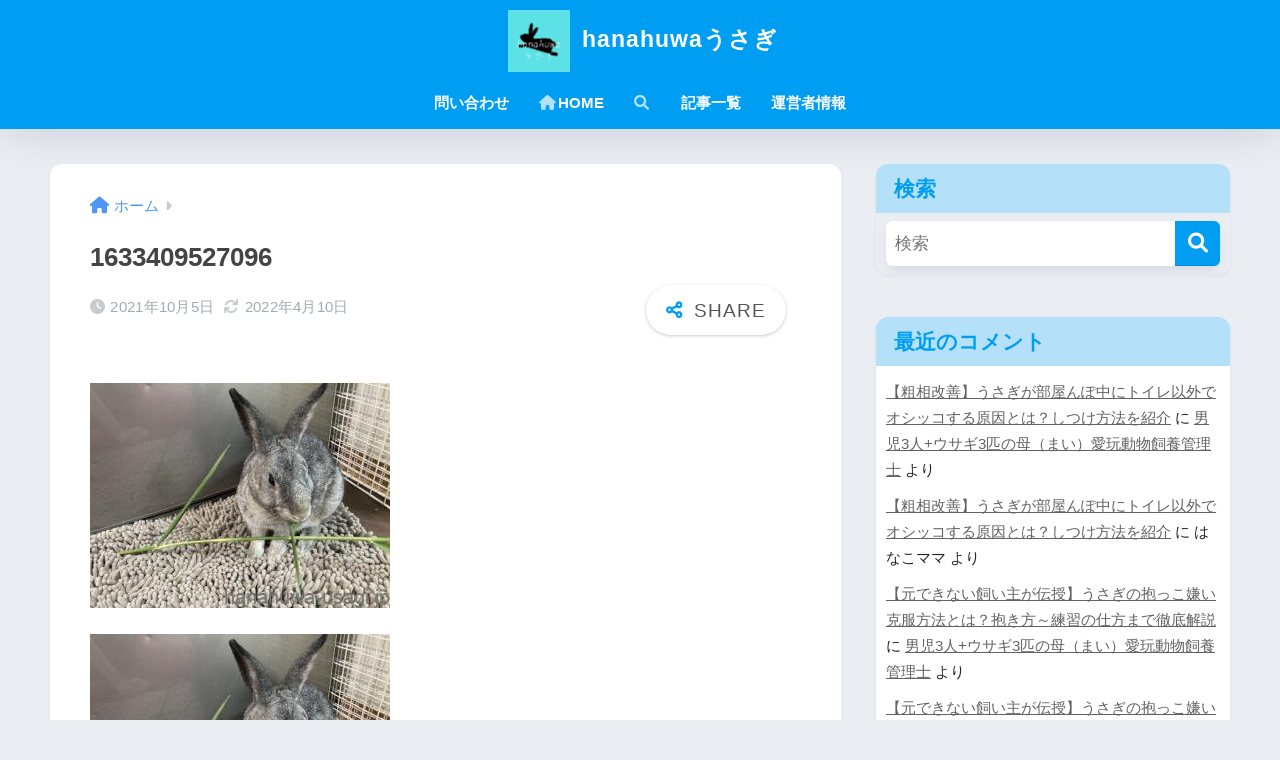

--- FILE ---
content_type: text/html; charset=UTF-8
request_url: https://hanahuwa-usagi.jp/yasaitabenai/attachment/1633409527096/
body_size: 26862
content:
<!DOCTYPE html><html dir="ltr" lang="ja" prefix="og: https://ogp.me/ns#"><head><script data-no-optimize="1">var litespeed_docref=sessionStorage.getItem("litespeed_docref");litespeed_docref&&(Object.defineProperty(document,"referrer",{get:function(){return litespeed_docref}}),sessionStorage.removeItem("litespeed_docref"));</script> <meta charset="utf-8"><style id="litespeed-ccss">html{font-family:sans-serif}body{margin:0;background-color:#eaedf2;color:#252525;font-family:sans-serif;line-height:1.83;word-break:normal;overflow-wrap:break-word;-webkit-font-smoothing:antialiased;-moz-osx-font-smoothing:grayscale;-webkit-text-size-adjust:none}.dfont{font-family:var(--wp--preset--font-family--dfont)}*{box-sizing:border-box}p{word-wrap:break-word}h1{margin:.67em 0;font-size:2em}ul{margin:1em 0}ul{list-style-type:none;padding:0}nav ul{list-style:none;list-style-image:none}img{max-width:100%;height:auto;border:0;vertical-align:middle}button,input{margin:0;font-family:inherit;font-size:100%}button,input{line-height:normal}button{-webkit-appearance:button}input[type=checkbox]{box-sizing:border-box;padding:0}input[type=search]::-webkit-search-cancel-button,input[type=search]::-webkit-search-decoration{-webkit-appearance:none}input[type=search]{display:block;width:100%;margin-bottom:.7em;padding:.55em;border:0;border-radius:3px;background-color:#eff1f5;box-shadow:none;color:rgba(0,0,0,.7);font-size:1em;line-height:1.5}.wrap{width:var(--wp--custom--wrap--width);margin:0 auto}.single #inner-content{width:100%}.single .insidesp{margin:0 auto;padding:0 var(--wp--custom--wrap--mobile--padding)}a,body a{text-decoration:none}a{color:var(--wp--preset--color--sango--main)}.main-c,body #inner-content .main-c{color:var(--wp--preset--color--sango-main)}.searchform__submit{background-color:var(--wp--preset--color--sango-main)}h1,.h1,h4{font-weight:700}.h1 a,h3 a{text-decoration:none}h1,.h1{font-size:1.35em;line-height:1.6}h4{font-size:1.1em}.header{position:relative;z-index:99;box-shadow:0 0 45px rgb(0 12 66/15%)}#inner-header{max-width:96%;display:flex;justify-content:space-between}#logo{display:table;margin:0;padding:0 0 0 5px;width:100%;font-size:6vmin;text-align:center;letter-spacing:1px}#logo:before{content:"";height:62px;display:block;float:left}#logo a{display:table-cell;line-height:1.5;vertical-align:middle}#logo img{display:inline-block;height:62px;width:auto;padding:10px 0;vertical-align:middle}.desktop-nav{display:none}.header-search{position:absolute;top:0;width:48px;padding:0;border:none;background:0 0;outline:none;font-size:23px;text-align:center;vertical-align:middle;line-height:62px}.header-search{right:0}.header-search__input,.header-search__close,.header-search__modal{display:none}.header-search__close{position:fixed;top:0;left:0;right:0;bottom:0;z-index:99999}#container .header-search__close{display:none;margin:0}.header-search__close{background:rgba(0,0,0,.65)}.header-search__modal{position:fixed;top:50%;left:0;width:100%;padding:1em;z-index:999999}.header-search__modal .searchform{max-width:350px;margin:-70px auto 0;font-size:18px}.header-search__modal .searchform__submit{background:#eaeaea;color:#4e4e4e}.header-search__modal .searchform:before{content:"キーワードで検索";color:#fff;font-weight:700;display:block;text-align:left;font-size:16px;line-height:1.5;margin-bottom:7px}#content{margin-top:2em;padding-bottom:2em}.single #content{margin-top:0}#entry{margin-bottom:1.5em;background-color:#fff;box-shadow:var(--wp--custom--shadow--small)}#entry header{color:#070f15}.sns-btn{margin:0 auto;text-align:center}.sns-btn__item{display:inline-block;position:relative}.sns-btn__item a{display:inline-block;border-radius:var(--wp--custom--rounded--medium);font-size:12px;text-align:center;text-decoration:none;vertical-align:middle}.sns-btn__item i{display:block;width:auto;height:32px;font-size:32px;line-height:32px}.tw a{color:#3ab4ff}.fb a{color:#3b8df7}.hatebu a{color:#45b5f7}.line a{color:#59d869}.fa-hatebu:before{position:relative;top:-.1em;font-family:"Quicksand","Arial",sans-serif;font-size:1.11em;font-weight:700;line-height:32px;content:"B!";white-space:nowrap}#fab{display:none}.fab-btn{display:block;position:relative;margin:-25px 15px 0 auto;width:140px;z-index:2;outline:none;border-radius:33px;font-size:19px;text-align:center;letter-spacing:1px;background-color:#fff;box-shadow:var(--wp--custom--shadow--solid)}.fab-btn,.fab-btn i{height:50px;line-height:50px}.fab-btn i:after{content:"SHARE";padding-left:10px;font-family:"Quicksand","Avenir","Arial";font-weight:500;color:#555}.nothumb .fab-btn{margin:-35px 15px 0 auto}@media only screen and (max-width:400px){.nothumb .fab-btn{margin:15px;width:auto;animation:none}.nothumb .fab-btn,.nothumb .fab-btn i{animation:none}}#fab__contents{display:none;position:fixed;z-index:9999;top:0;left:0;width:100vw;height:100%;padding:10px;background:#eaedf2}.fab__contents-main{position:absolute;top:50%;left:0;width:100%;padding:20px 0;background:#e9edf2;-webkit-transform:translateY(-50%);transform:translateY(-50%);border-radius:var(--wp--custom--rounded--medium)}.fab__contents_title{margin:0;font-size:30px;text-align:center}.fab__contents__close{position:absolute;z-index:999999;top:0;right:0;padding:0 15px 10px}.fab__contents__close span{display:inline-block;position:relative;width:3px;height:45px;margin:0 20px 0 7px;padding:0;background:#8c9196;-webkit-transform:rotate(45deg);transform:rotate(45deg)}.fab__contents__close span:before{display:block;position:absolute;top:50%;left:-20px;width:45px;height:3px;margin-top:-2px;background:#8c9196;content:""}.fab__close-cover{display:none;position:fixed;z-index:9999;top:0;left:0;padding:10px;background:rgba(0,0,0,.35);opacity:0}.sns-btn__item{width:17%;margin:0 .5%}.share_txt{font-weight:700;white-space:nowrap}.sns-dif{position:relative}.sns-dif .share_txt{display:none}.sns-dif ul{margin:0;padding:14px 0 16px;background:#eaedf2;-webkit-backface-visibility:hidden;backface-visibility:hidden;overflow:hidden}.sns-dif ul li{width:auto;margin:0}.sns-dif ul li a{position:relative;width:52px;height:52px;margin:10px;padding:0;background:#fff;box-shadow:0 7px 15px -4px rgba(0,0,0,.15)}.sns-dif ul li i{font-size:30px;line-height:52px;height:52px}.sns-dif ul li .fa-line{font-size:32px}.sns-dif .fa-hatebu:before{top:0}.article-header{margin-bottom:10px}.single-title{position:relative;margin:20px 0 0;padding:0 15px;color:#444}.entry-meta{margin:15px 0 0;padding:0 15px;font-size:15px;letter-spacing:.3px;color:#a5aaaf}.entry-time.pubdate{padding:0 10px 0 0}time.pubdate:before,time.updated:before{padding-right:5px;font-family:FontAwesome;opacity:.6}time.pubdate:before{content:"\f017"}time.updated:before{content:"\f021"}.entry-content{padding:10px var(--wp--custom--wrap--mobile--padding) 0;margin-right:auto;margin-left:auto}.entry-content p{margin:0 0 1.5em}.entry-content>p{line-height:1.93}.entry-content p a{text-decoration:underline}.entry-content img{max-width:100%;height:auto}.entry-content .size-medium{max-width:100%;height:auto}body .entry-content>*:first-child{margin-top:.1em}#sidebar1{flex:1;min-width:0}#sidebar1 h4:first-child{margin-top:0}.widget{margin:0 0 var(--wp--custom--widget--gap);background:#fff;font-size:.98em}.normal-sidebar .widget{border-radius:var(--wp--custom--rounded--medium);overflow:hidden;box-shadow:var(--wp--custom--shadow--small)}.widgettitle{margin-bottom:0;padding:var(--wp--custom--widget--padding-vertical) var(--wp--custom--widget--padding-horizontal);font-size:1.2em}.sidebar .widgettitle:before{padding-right:4px;font-family:FontAwesome}.sidebar .my_popular_posts .widgettitle:before{content:"\f201"}.widget ul{margin:0}.widget h4+*{margin-top:0;margin-bottom:0;padding:8px 10px}.widget ul li{margin:0;font-weight:700}.widget ul li a{display:block;padding:7px;color:#626262;text-decoration:none}.widget_search{background:0 0}.searchform div{position:relative;max-width:400px}input.searchform__input{height:45px;padding-right:48px;background:#fff;outline:none;-webkit-appearance:none;margin-bottom:0;box-shadow:var(--wp--custom--shadow--medium);border-radius:var(--wp--custom--rounded--small)}.searchform__submit{position:absolute;top:0;right:0;width:45px;height:45px;padding:0;border:none;border-bottom:solid 1px rgba(0,0,0,.1);border-radius:0 var(--wp--custom--rounded--small) var(--wp--custom--rounded--small) 0;color:#fff;font-size:20px;text-align:center;vertical-align:middle;line-height:44px}.searchform__submit i{line-height:44px}.widget.widget_recent_comments li{padding:5px 0;font-size:.85em;font-weight:400}.widget.widget_recent_comments li a{display:inline;padding:0;text-decoration:underline}.sponsored{margin:1em 0}.entry-content .sponsored:first-child{margin-top:0}.totop{display:none;width:54px;height:54px;text-align:center;position:fixed;right:var(--wp--custom--totop--mobile--right);bottom:var(--wp--custom--totop--mobile--bottom);border-radius:50%;opacity:0;z-index:10}.totop i{display:inline-block;height:54px;line-height:52px;color:#fff;vertical-align:middle}body .totop i{width:auto;height:auto}#breadcrumb{margin:0;padding:13px 15px;background:#f4f4f4}#breadcrumb ul{margin:0}#breadcrumb li{display:inline;list-style:none;color:gray;font-size:.87em}#breadcrumb li:after{padding:0 6px;color:rgba(0,0,0,.2);font-family:FontAwesome;content:"\f0da";font-size:14px}#breadcrumb li a{text-decoration:none}#breadcrumb li:first-child a:before{padding-right:5px;font-family:FontAwesome;font-size:1.1em;font-weight:400;content:"\f015"}.has-fa-before:before{font-family:FontAwesome}.fa5 .has-fa-before:before,.fa5 #breadcrumb li:after,.fa5 #breadcrumb li:first-child a:before,.fa5 time.updated:before,.fa5 time.pubdate:before{font-family:"Font Awesome 5 Free";font-weight:900}.fa5 .fab{font-weight:400}.fa5 .fa,.fa5 .fas{font-weight:900}@media only screen and (min-width:481px){#logo{font-size:23px}.single-title,.entry-meta,.entry-content{padding-right:25px;padding-left:25px}.sns-btn__item{width:14%;max-width:86px;margin:0}.sns-dif ul{max-width:100%}.sns-dif ul li{width:auto}.sns-dif ul li a{width:55px;height:55px}.sns-dif ul li i{height:55px;line-height:55px}.totop{right:var(--wp--custom--totop--right);bottom:var(--wp--custom--totop--bottom)}}@media only screen and (min-width:769px){#entry{border-radius:var(--wp--custom--rounded--medium);overflow:hidden}.wrap,.single #inner-content{width:96%}.single #content{margin-top:2em}#logo{display:inline-block;height:62px;line-height:62px;margin:0 5px 0 0;text-align:left;width:auto}#logo:before{content:none}#logo a{display:inline;line-height:inherit;vertical-align:baseline}#logo img{vertical-align:top;padding:6px 6px 6px 0}.header--center{height:auto;padding:0}.header--center #inner-header{flex-direction:column}.header--center #logo{display:block;height:auto;margin:0;padding:10px;text-align:center;line-height:1.5}.header--center #logo img{padding:0 5px;vertical-align:middle}.desktop-nav,.desktop-nav ul,.desktop-nav li,.desktop-nav li a{display:inline-block;vertical-align:top;margin:0}.desktop-nav ul{display:inline-flex;flex-wrap:wrap}.header--center .desktop-nav ul{justify-content:center}.desktop-nav{font-weight:700}.desktop-nav li{position:relative}.desktop-nav li a{height:62px;padding:0 10px;font-size:15px;line-height:62px}.desktop-nav li i{opacity:.7;padding-right:2px}.desktop-nav li:after{position:absolute;bottom:0;left:0;width:100%;height:3px;content:"";transform:scale(0,1);transform-origin:left top}.header--center .desktop-nav{display:block;float:none;text-align:center}.header--center .desktop-nav .menu{width:100%}.header--center .desktop-nav li a{height:auto;padding:10px 15px 15px;font-size:15px;line-height:1.5}#inner-header{max-width:100%}.article-header{padding:20px 25px 10px}.single #breadcrumb{padding:0;background:0 0}.single-title{margin-top:15px;padding:0}.entry-meta{padding:0}#fab__contents{top:50%;left:50%;width:440px;height:auto;padding:30px 10px;-webkit-transform:translate(-50%,-50%);transform:translate(-50%,-50%)}.fab__contents__close{padding:20px 15px}#inner-content{display:flex}.sidebar,.insidesp{min-height:100%}.single .insidesp{padding:0}#main{width:calc(100% - var(--wp--custom--wrap--side));padding-right:var(--wp--custom--wrap--gap)}}@media only screen and (min-width:1030px){.wrap,.single #inner-content{width:var(--wp--custom--wrap--width)}h1{font-size:1.5em}.article-header{padding:25px 40px 10px}.entry-content{padding-left:40px;padding-right:40px}}@media only screen and (min-width:1240px){.wrap,.single #inner-content{width:var(--wp--custom--wrap--content-width)}}:root{--sgb-scroll-bar-width:0px}.fa5 #breadcrumb li:after,.fa5 #breadcrumb li:first-child a:before,.fa5 .has-fa-before:before,.fa5 time.pubdate:before,.fa5 time.updated:before{font-family:Font Awesome\ 5 Free;font-weight:900}time.pubdate:before,time.updated:before{font-family:FontAwesome;opacity:.6;padding-right:5px}time.pubdate:before{content:""}time.updated:before{content:""}.widget ul li{font-weight:700;list-style-type:none;margin:0}.widget ul li a{color:#626262;display:block;padding:7px;text-decoration:none}:root{--sgb-main-color:#009ef3;--sgb-pastel-color:#b4e0fa;--sgb-accent-color:#ffb36b;--sgb-widget-title-color:#009ef3;--sgb-widget-title-bg-color:#b4e0fa;--sgb-bg-color:#eaedf2;--wp--preset--color--sango-main:var(--sgb-main-color);--wp--preset--color--sango-pastel:var(--sgb-pastel-color);--wp--preset--color--sango-accent:var(--sgb-accent-color)}.fa{font-family:var(--fa-style-family,"Font Awesome 6 Free");font-weight:var(--fa-style,900)}.fa,.fab,.fas{-moz-osx-font-smoothing:grayscale;-webkit-font-smoothing:antialiased;display:var(--fa-display,inline-block);font-style:normal;font-variant:normal;line-height:1;text-rendering:auto}.fa-chevron-up:before{content:"\f077"}.fa-home:before{content:"\f015"}.fa-search:before{content:"\f002"}.fa-share-alt:before{content:"\f1e0"}:host,:root{--fa-font-brands:normal 400 1em/1 "Font Awesome 6 Brands"}.fab{font-family:"Font Awesome 6 Brands";font-weight:400}.fa-facebook:before{content:"\f09a"}.fa-line:before{content:"\f3c0"}.fa-twitter:before{content:"\f099"}:host,:root{--fa-font-regular:normal 400 1em/1 "Font Awesome 6 Free"}:host,:root{--fa-font-solid:normal 900 1em/1 "Font Awesome 6 Free"}.fas{font-family:"Font Awesome 6 Free";font-weight:900}ul{box-sizing:border-box}:root{--wp--preset--font-size--normal:16px;--wp--preset--font-size--huge:42px}body{--wp--preset--color--black:#000;--wp--preset--color--cyan-bluish-gray:#abb8c3;--wp--preset--color--white:#fff;--wp--preset--color--pale-pink:#f78da7;--wp--preset--color--vivid-red:#cf2e2e;--wp--preset--color--luminous-vivid-orange:#ff6900;--wp--preset--color--luminous-vivid-amber:#fcb900;--wp--preset--color--light-green-cyan:#7bdcb5;--wp--preset--color--vivid-green-cyan:#00d084;--wp--preset--color--pale-cyan-blue:#8ed1fc;--wp--preset--color--vivid-cyan-blue:#0693e3;--wp--preset--color--vivid-purple:#9b51e0;--wp--preset--color--sango-main:var(--sgb-main-color);--wp--preset--color--sango-pastel:var(--sgb-pastel-color);--wp--preset--color--sango-accent:var(--sgb-accent-color);--wp--preset--color--sango-blue:#009ef3;--wp--preset--color--sango-orange:#ffb36b;--wp--preset--color--sango-red:#f88080;--wp--preset--color--sango-green:#90d581;--wp--preset--color--sango-black:#333;--wp--preset--color--sango-gray:gray;--wp--preset--color--sango-silver:#f5f5f5;--wp--preset--color--sango-light-blue:#b4e0fa;--wp--preset--color--sango-light-red:#ffebeb;--wp--preset--color--sango-light-orange:#fff9e6;--wp--preset--gradient--vivid-cyan-blue-to-vivid-purple:linear-gradient(135deg,rgba(6,147,227,1) 0%,#9b51e0 100%);--wp--preset--gradient--light-green-cyan-to-vivid-green-cyan:linear-gradient(135deg,#7adcb4 0%,#00d082 100%);--wp--preset--gradient--luminous-vivid-amber-to-luminous-vivid-orange:linear-gradient(135deg,rgba(252,185,0,1) 0%,rgba(255,105,0,1) 100%);--wp--preset--gradient--luminous-vivid-orange-to-vivid-red:linear-gradient(135deg,rgba(255,105,0,1) 0%,#cf2e2e 100%);--wp--preset--gradient--very-light-gray-to-cyan-bluish-gray:linear-gradient(135deg,#eee 0%,#a9b8c3 100%);--wp--preset--gradient--cool-to-warm-spectrum:linear-gradient(135deg,#4aeadc 0%,#9778d1 20%,#cf2aba 40%,#ee2c82 60%,#fb6962 80%,#fef84c 100%);--wp--preset--gradient--blush-light-purple:linear-gradient(135deg,#ffceec 0%,#9896f0 100%);--wp--preset--gradient--blush-bordeaux:linear-gradient(135deg,#fecda5 0%,#fe2d2d 50%,#6b003e 100%);--wp--preset--gradient--luminous-dusk:linear-gradient(135deg,#ffcb70 0%,#c751c0 50%,#4158d0 100%);--wp--preset--gradient--pale-ocean:linear-gradient(135deg,#fff5cb 0%,#b6e3d4 50%,#33a7b5 100%);--wp--preset--gradient--electric-grass:linear-gradient(135deg,#caf880 0%,#71ce7e 100%);--wp--preset--gradient--midnight:linear-gradient(135deg,#020381 0%,#2874fc 100%);--wp--preset--duotone--dark-grayscale:url('#wp-duotone-dark-grayscale');--wp--preset--duotone--grayscale:url('#wp-duotone-grayscale');--wp--preset--duotone--purple-yellow:url('#wp-duotone-purple-yellow');--wp--preset--duotone--blue-red:url('#wp-duotone-blue-red');--wp--preset--duotone--midnight:url('#wp-duotone-midnight');--wp--preset--duotone--magenta-yellow:url('#wp-duotone-magenta-yellow');--wp--preset--duotone--purple-green:url('#wp-duotone-purple-green');--wp--preset--duotone--blue-orange:url('#wp-duotone-blue-orange');--wp--preset--font-size--small:13px;--wp--preset--font-size--medium:20px;--wp--preset--font-size--large:36px;--wp--preset--font-size--x-large:42px;--wp--preset--font-family--default:"Helvetica","Arial","Hiragino Kaku Gothic ProN","Hiragino Sans",YuGothic,"Yu Gothic","メイリオ",Meiryo,sans-serif;--wp--preset--font-family--notosans:"Noto Sans JP",var(--wp--preset--font-family--default);--wp--preset--font-family--mplusrounded:"M PLUS Rounded 1c",var(--wp--preset--font-family--default);--wp--preset--font-family--dfont:"Quicksand",var(--wp--preset--font-family--default);--wp--preset--spacing--20:.44rem;--wp--preset--spacing--30:.67rem;--wp--preset--spacing--40:1rem;--wp--preset--spacing--50:1.5rem;--wp--preset--spacing--60:2.25rem;--wp--preset--spacing--70:3.38rem;--wp--preset--spacing--80:5.06rem;--wp--preset--shadow--natural:6px 6px 9px rgba(0,0,0,.2);--wp--preset--shadow--deep:12px 12px 50px rgba(0,0,0,.4);--wp--preset--shadow--sharp:6px 6px 0px rgba(0,0,0,.2);--wp--preset--shadow--outlined:6px 6px 0px -3px rgba(255,255,255,1),6px 6px rgba(0,0,0,1);--wp--preset--shadow--crisp:6px 6px 0px rgba(0,0,0,1);--wp--custom--wrap--width:92%;--wp--custom--wrap--default-width:800px;--wp--custom--wrap--content-width:1180px;--wp--custom--wrap--max-width:var(--wp--custom--wrap--content-width);--wp--custom--wrap--side:30%;--wp--custom--wrap--gap:2em;--wp--custom--wrap--mobile--padding:15px;--wp--custom--shadow--large:0 15px 30px -7px rgba(0,12,66,.15);--wp--custom--shadow--large-hover:0 40px 50px -15px rgba(0,12,66,.2);--wp--custom--shadow--medium:0 6px 13px -3px rgba(0,12,66,.1),0 0px 1px rgba(0,30,100,.1);--wp--custom--shadow--medium-hover:0 12px 45px -9px rgb(0 0 0/23%);--wp--custom--shadow--solid:0 1px 2px 0 rgba(24,44,84,.1),0 1px 3px 1px rgba(24,44,84,.1);--wp--custom--shadow--solid-hover:0 2px 4px 0 rgba(24,44,84,.1),0 2px 8px 0 rgba(24,44,84,.1);--wp--custom--shadow--small:0 2px 4px #4385bb12;--wp--custom--rounded--medium:12px;--wp--custom--rounded--small:6px;--wp--custom--widget--padding-horizontal:18px;--wp--custom--widget--padding-vertical:6px;--wp--custom--widget--icon-margin:6px;--wp--custom--widget--gap:2.5em;--wp--custom--entry--gap:1.5rem;--wp--custom--entry--gap-mobile:1rem;--wp--custom--entry--border-color:#eaedf2;--wp--custom--animation--fade-in:fadeIn .7s ease 0s 1 normal;--wp--custom--animation--header:fadeHeader 1s ease 0s 1 normal;--wp--custom--totop--opacity:.6;--wp--custom--totop--right:18px;--wp--custom--totop--bottom:20px;--wp--custom--totop--mobile--right:15px;--wp--custom--totop--mobile--bottom:10px;--wp--custom--toc--button--opacity:.6;--wp--custom--footer--column-gap:40px}body{margin:0;--wp--style--global--content-size:900px;--wp--style--global--wide-size:980px}body{--wp--style--block-gap:1.5rem}body{font-family:var(--sgb-font-family);padding-top:0;padding-right:0;padding-bottom:0;padding-left:0}a{color:#4f96f6}.header{background-color:#009ef3}#logo a{color:#fff}.desktop-nav li a{color:#fff}.desktop-nav li:after{background:#fff}.widgettitle{color:#009ef3;background-color:#b4e0fa}body{font-size:100%}@media only screen and (min-width:481px){body{font-size:107%}}@media only screen and (min-width:1030px){body{font-size:110%}}.totop{background:#009ef3}body{--sgb-font-family:var(--wp--preset--font-family--default)}:target{scroll-margin-top:0px}</style><link rel="preload" data-asynced="1" data-optimized="2" as="style" onload="this.onload=null;this.rel='stylesheet'" href="https://hanahuwa-usagi.jp/wp-content/litespeed/css/316c6a1784b62320b416454ea3cc66f6.css?ver=496ab" /><script data-optimized="1" type="litespeed/javascript" data-src="https://hanahuwa-usagi.jp/wp-content/plugins/litespeed-cache/assets/js/css_async.min.js"></script> <meta http-equiv="X-UA-Compatible" content="IE=edge"><meta name="HandheldFriendly" content="True"><meta name="MobileOptimized" content="320"><meta name="viewport" content="width=device-width, initial-scale=1, viewport-fit=cover"/><meta name="msapplication-TileColor" content="#1C81E6"><meta name="theme-color" content="#1C81E6"><link rel="pingback" href="https://hanahuwa-usagi.jp/xmlrpc.php"><title>1633409527096 | hanahuwaうさぎ</title><style>img:is([sizes="auto" i], [sizes^="auto," i]) { contain-intrinsic-size: 3000px 1500px }</style><meta name="robots" content="max-image-preview:large" /><meta name="author" content="男児3人+ウサギ3匹の母（まい）愛玩動物飼養管理士"/><link rel="canonical" href="https://hanahuwa-usagi.jp/yasaitabenai/attachment/1633409527096/" /><meta name="generator" content="All in One SEO (AIOSEO) 4.7.8" /><meta property="og:locale" content="ja_JP" /><meta property="og:site_name" content="うさぎlife" /><meta property="og:type" content="article" /><meta property="og:title" content="1633409527096 | hanahuwaうさぎ" /><meta property="og:url" content="https://hanahuwa-usagi.jp/yasaitabenai/attachment/1633409527096/" /><meta property="article:published_time" content="2021-10-05T04:57:15+00:00" /><meta property="article:modified_time" content="2022-04-09T21:01:14+00:00" /><meta name="twitter:card" content="summary_large_image" /><meta name="twitter:site" content="@usagitokurasu39" /><meta name="twitter:title" content="1633409527096 | hanahuwaうさぎ" /><meta name="twitter:creator" content="@usagitokurasu39" /> <script type="application/ld+json" class="aioseo-schema">{"@context":"https:\/\/schema.org","@graph":[{"@type":"BreadcrumbList","@id":"https:\/\/hanahuwa-usagi.jp\/yasaitabenai\/attachment\/1633409527096\/#breadcrumblist","itemListElement":[{"@type":"ListItem","@id":"https:\/\/hanahuwa-usagi.jp\/#listItem","position":1,"name":"\u5bb6","item":"https:\/\/hanahuwa-usagi.jp\/","nextItem":{"@type":"ListItem","@id":"https:\/\/hanahuwa-usagi.jp\/yasaitabenai\/attachment\/1633409527096\/#listItem","name":"1633409527096"}},{"@type":"ListItem","@id":"https:\/\/hanahuwa-usagi.jp\/yasaitabenai\/attachment\/1633409527096\/#listItem","position":2,"name":"1633409527096","previousItem":{"@type":"ListItem","@id":"https:\/\/hanahuwa-usagi.jp\/#listItem","name":"\u5bb6"}}]},{"@type":"ItemPage","@id":"https:\/\/hanahuwa-usagi.jp\/yasaitabenai\/attachment\/1633409527096\/#itempage","url":"https:\/\/hanahuwa-usagi.jp\/yasaitabenai\/attachment\/1633409527096\/","name":"1633409527096 | hanahuwa\u3046\u3055\u304e","inLanguage":"ja","isPartOf":{"@id":"https:\/\/hanahuwa-usagi.jp\/#website"},"breadcrumb":{"@id":"https:\/\/hanahuwa-usagi.jp\/yasaitabenai\/attachment\/1633409527096\/#breadcrumblist"},"author":{"@id":"https:\/\/hanahuwa-usagi.jp\/author\/haru\/#author"},"creator":{"@id":"https:\/\/hanahuwa-usagi.jp\/author\/haru\/#author"},"datePublished":"2021-10-05T13:57:15+09:00","dateModified":"2022-04-10T06:01:14+09:00"},{"@type":"Organization","@id":"https:\/\/hanahuwa-usagi.jp\/#organization","name":"hanahuwa\u3046\u3055\u304e","description":"3\u5339\u306e\u30a6\u30b5\u30ae\u306810\u5e74\u4ee5\u4e0a\u66ae\u3089\u3059\u7d4c\u9a13\u3092\u3082\u3068\u306b\u3001\u304a\u60a9\u307f\u89e3\u6c7a\u6848\u3092\u63d0\u6848\u3057\u307e\u3059\u3002","url":"https:\/\/hanahuwa-usagi.jp\/","sameAs":["https:\/\/twitter.com\/usagitokurasu39"]},{"@type":"Person","@id":"https:\/\/hanahuwa-usagi.jp\/author\/haru\/#author","url":"https:\/\/hanahuwa-usagi.jp\/author\/haru\/","name":"\u7537\u51503\u4eba+\u30a6\u30b5\u30ae3\u5339\u306e\u6bcd\uff08\u307e\u3044\uff09\u611b\u73a9\u52d5\u7269\u98fc\u990a\u7ba1\u7406\u58eb","image":{"@type":"ImageObject","@id":"https:\/\/hanahuwa-usagi.jp\/yasaitabenai\/attachment\/1633409527096\/#authorImage","url":"https:\/\/hanahuwa-usagi.jp\/wp-content\/uploads\/2020\/10\/\u307e\u3044-150x150.jpg?v=1626976290","width":96,"height":96,"caption":"\u7537\u51503\u4eba+\u30a6\u30b5\u30ae3\u5339\u306e\u6bcd\uff08\u307e\u3044\uff09\u611b\u73a9\u52d5\u7269\u98fc\u990a\u7ba1\u7406\u58eb"},"sameAs":["https:\/\/twitter.com\/usagitokurasu39"]},{"@type":"WebSite","@id":"https:\/\/hanahuwa-usagi.jp\/#website","url":"https:\/\/hanahuwa-usagi.jp\/","name":"hanahuwa\u3046\u3055\u304e","description":"3\u5339\u306e\u30a6\u30b5\u30ae\u306810\u5e74\u4ee5\u4e0a\u66ae\u3089\u3059\u7d4c\u9a13\u3092\u3082\u3068\u306b\u3001\u304a\u60a9\u307f\u89e3\u6c7a\u6848\u3092\u63d0\u6848\u3057\u307e\u3059\u3002","inLanguage":"ja","publisher":{"@id":"https:\/\/hanahuwa-usagi.jp\/#organization"}}]}</script> <link rel='dns-prefetch' href='//fonts.googleapis.com' /><link rel='dns-prefetch' href='//use.fontawesome.com' /><link rel="alternate" type="application/rss+xml" title="hanahuwaうさぎ &raquo; フィード" href="https://hanahuwa-usagi.jp/feed/" /><link rel="alternate" type="application/rss+xml" title="hanahuwaうさぎ &raquo; コメントフィード" href="https://hanahuwa-usagi.jp/comments/feed/" /><style id='sango_theme_gutenberg-style-inline-css' type='text/css'>:root{--sgb-main-color:#009EF3;--sgb-pastel-color:#b4e0fa;--sgb-accent-color:#ffb36b;--sgb-widget-title-color:#009EF3;--sgb-widget-title-bg-color:#b4e0fa;--sgb-bg-color:#eaedf2;--wp--preset--color--sango-main:var(--sgb-main-color);--wp--preset--color--sango-pastel:var(--sgb-pastel-color);--wp--preset--color--sango-accent:var(--sgb-accent-color)}</style><link data-asynced="1" as="style" onload="this.onload=null;this.rel='stylesheet'"  rel='preload' id='sng-fontawesome-css' href='https://use.fontawesome.com/releases/v6.1.1/css/all.css' type='text/css' media='all' /><style id='global-styles-inline-css' type='text/css'>:root{--wp--preset--aspect-ratio--square: 1;--wp--preset--aspect-ratio--4-3: 4/3;--wp--preset--aspect-ratio--3-4: 3/4;--wp--preset--aspect-ratio--3-2: 3/2;--wp--preset--aspect-ratio--2-3: 2/3;--wp--preset--aspect-ratio--16-9: 16/9;--wp--preset--aspect-ratio--9-16: 9/16;--wp--preset--color--black: #000000;--wp--preset--color--cyan-bluish-gray: #abb8c3;--wp--preset--color--white: #ffffff;--wp--preset--color--pale-pink: #f78da7;--wp--preset--color--vivid-red: #cf2e2e;--wp--preset--color--luminous-vivid-orange: #ff6900;--wp--preset--color--luminous-vivid-amber: #fcb900;--wp--preset--color--light-green-cyan: #7bdcb5;--wp--preset--color--vivid-green-cyan: #00d084;--wp--preset--color--pale-cyan-blue: #8ed1fc;--wp--preset--color--vivid-cyan-blue: #0693e3;--wp--preset--color--vivid-purple: #9b51e0;--wp--preset--color--sango-main: var(--sgb-main-color);--wp--preset--color--sango-pastel: var(--sgb-pastel-color);--wp--preset--color--sango-accent: var(--sgb-accent-color);--wp--preset--color--sango-blue: #009EF3;--wp--preset--color--sango-orange: #ffb36b;--wp--preset--color--sango-red: #f88080;--wp--preset--color--sango-green: #90d581;--wp--preset--color--sango-black: #333;--wp--preset--color--sango-gray: gray;--wp--preset--color--sango-silver: whitesmoke;--wp--preset--color--sango-light-blue: #b4e0fa;--wp--preset--color--sango-light-red: #ffebeb;--wp--preset--color--sango-light-orange: #fff9e6;--wp--preset--gradient--vivid-cyan-blue-to-vivid-purple: linear-gradient(135deg,rgba(6,147,227,1) 0%,rgb(155,81,224) 100%);--wp--preset--gradient--light-green-cyan-to-vivid-green-cyan: linear-gradient(135deg,rgb(122,220,180) 0%,rgb(0,208,130) 100%);--wp--preset--gradient--luminous-vivid-amber-to-luminous-vivid-orange: linear-gradient(135deg,rgba(252,185,0,1) 0%,rgba(255,105,0,1) 100%);--wp--preset--gradient--luminous-vivid-orange-to-vivid-red: linear-gradient(135deg,rgba(255,105,0,1) 0%,rgb(207,46,46) 100%);--wp--preset--gradient--very-light-gray-to-cyan-bluish-gray: linear-gradient(135deg,rgb(238,238,238) 0%,rgb(169,184,195) 100%);--wp--preset--gradient--cool-to-warm-spectrum: linear-gradient(135deg,rgb(74,234,220) 0%,rgb(151,120,209) 20%,rgb(207,42,186) 40%,rgb(238,44,130) 60%,rgb(251,105,98) 80%,rgb(254,248,76) 100%);--wp--preset--gradient--blush-light-purple: linear-gradient(135deg,rgb(255,206,236) 0%,rgb(152,150,240) 100%);--wp--preset--gradient--blush-bordeaux: linear-gradient(135deg,rgb(254,205,165) 0%,rgb(254,45,45) 50%,rgb(107,0,62) 100%);--wp--preset--gradient--luminous-dusk: linear-gradient(135deg,rgb(255,203,112) 0%,rgb(199,81,192) 50%,rgb(65,88,208) 100%);--wp--preset--gradient--pale-ocean: linear-gradient(135deg,rgb(255,245,203) 0%,rgb(182,227,212) 50%,rgb(51,167,181) 100%);--wp--preset--gradient--electric-grass: linear-gradient(135deg,rgb(202,248,128) 0%,rgb(113,206,126) 100%);--wp--preset--gradient--midnight: linear-gradient(135deg,rgb(2,3,129) 0%,rgb(40,116,252) 100%);--wp--preset--font-size--small: 13px;--wp--preset--font-size--medium: 20px;--wp--preset--font-size--large: 36px;--wp--preset--font-size--x-large: 42px;--wp--preset--font-family--default: "Helvetica", "Arial", "Hiragino Kaku Gothic ProN", "Hiragino Sans", YuGothic, "Yu Gothic", "メイリオ", Meiryo, sans-serif;--wp--preset--font-family--notosans: "Noto Sans JP", var(--wp--preset--font-family--default);--wp--preset--font-family--mplusrounded: "M PLUS Rounded 1c", var(--wp--preset--font-family--default);--wp--preset--font-family--dfont: "Quicksand", var(--wp--preset--font-family--default);--wp--preset--spacing--20: 0.44rem;--wp--preset--spacing--30: 0.67rem;--wp--preset--spacing--40: 1rem;--wp--preset--spacing--50: 1.5rem;--wp--preset--spacing--60: 2.25rem;--wp--preset--spacing--70: 3.38rem;--wp--preset--spacing--80: 5.06rem;--wp--preset--shadow--natural: 6px 6px 9px rgba(0, 0, 0, 0.2);--wp--preset--shadow--deep: 12px 12px 50px rgba(0, 0, 0, 0.4);--wp--preset--shadow--sharp: 6px 6px 0px rgba(0, 0, 0, 0.2);--wp--preset--shadow--outlined: 6px 6px 0px -3px rgba(255, 255, 255, 1), 6px 6px rgba(0, 0, 0, 1);--wp--preset--shadow--crisp: 6px 6px 0px rgba(0, 0, 0, 1);--wp--custom--wrap--width: 92%;--wp--custom--wrap--default-width: 800px;--wp--custom--wrap--content-width: 1180px;--wp--custom--wrap--max-width: var(--wp--custom--wrap--content-width);--wp--custom--wrap--side: 30%;--wp--custom--wrap--gap: 2em;--wp--custom--wrap--mobile--padding: 15px;--wp--custom--shadow--large: 0 15px 30px -7px rgba(0, 12, 66, 0.15 );--wp--custom--shadow--large-hover: 0 40px 50px -15px rgba(0, 12, 66, 0.2 );--wp--custom--shadow--medium: 0 6px 13px -3px rgba(0, 12, 66, 0.1), 0 0px 1px rgba(0,30,100, 0.1 );--wp--custom--shadow--medium-hover: 0 12px 45px -9px rgb(0 0 0 / 23%);--wp--custom--shadow--solid: 0 1px 2px 0 rgba(24, 44, 84, 0.1), 0 1px 3px 1px rgba(24, 44, 84, 0.1);--wp--custom--shadow--solid-hover: 0 2px 4px 0 rgba(24, 44, 84, 0.1), 0 2px 8px 0 rgba(24, 44, 84, 0.1);--wp--custom--shadow--small: 0 2px 4px #4385bb12;--wp--custom--rounded--medium: 12px;--wp--custom--rounded--small: 6px;--wp--custom--widget--padding-horizontal: 18px;--wp--custom--widget--padding-vertical: 6px;--wp--custom--widget--icon-margin: 6px;--wp--custom--widget--gap: 2.5em;--wp--custom--entry--gap: 1.5rem;--wp--custom--entry--gap-mobile: 1rem;--wp--custom--entry--border-color: #eaedf2;--wp--custom--animation--fade-in: fadeIn 0.7s ease 0s 1 normal;--wp--custom--animation--header: fadeHeader 1s ease 0s 1 normal;--wp--custom--transition--default: 0.3s ease-in-out;--wp--custom--totop--opacity: 0.6;--wp--custom--totop--right: 18px;--wp--custom--totop--bottom: 20px;--wp--custom--totop--mobile--right: 15px;--wp--custom--totop--mobile--bottom: 10px;--wp--custom--toc--button--opacity: 0.6;--wp--custom--footer--column-gap: 40px;}:root { --wp--style--global--content-size: 900px;--wp--style--global--wide-size: 980px; }:where(body) { margin: 0; }.wp-site-blocks > .alignleft { float: left; margin-right: 2em; }.wp-site-blocks > .alignright { float: right; margin-left: 2em; }.wp-site-blocks > .aligncenter { justify-content: center; margin-left: auto; margin-right: auto; }:where(.wp-site-blocks) > * { margin-block-start: 1.5rem; margin-block-end: 0; }:where(.wp-site-blocks) > :first-child { margin-block-start: 0; }:where(.wp-site-blocks) > :last-child { margin-block-end: 0; }:root { --wp--style--block-gap: 1.5rem; }:root :where(.is-layout-flow) > :first-child{margin-block-start: 0;}:root :where(.is-layout-flow) > :last-child{margin-block-end: 0;}:root :where(.is-layout-flow) > *{margin-block-start: 1.5rem;margin-block-end: 0;}:root :where(.is-layout-constrained) > :first-child{margin-block-start: 0;}:root :where(.is-layout-constrained) > :last-child{margin-block-end: 0;}:root :where(.is-layout-constrained) > *{margin-block-start: 1.5rem;margin-block-end: 0;}:root :where(.is-layout-flex){gap: 1.5rem;}:root :where(.is-layout-grid){gap: 1.5rem;}.is-layout-flow > .alignleft{float: left;margin-inline-start: 0;margin-inline-end: 2em;}.is-layout-flow > .alignright{float: right;margin-inline-start: 2em;margin-inline-end: 0;}.is-layout-flow > .aligncenter{margin-left: auto !important;margin-right: auto !important;}.is-layout-constrained > .alignleft{float: left;margin-inline-start: 0;margin-inline-end: 2em;}.is-layout-constrained > .alignright{float: right;margin-inline-start: 2em;margin-inline-end: 0;}.is-layout-constrained > .aligncenter{margin-left: auto !important;margin-right: auto !important;}.is-layout-constrained > :where(:not(.alignleft):not(.alignright):not(.alignfull)){max-width: var(--wp--style--global--content-size);margin-left: auto !important;margin-right: auto !important;}.is-layout-constrained > .alignwide{max-width: var(--wp--style--global--wide-size);}body .is-layout-flex{display: flex;}.is-layout-flex{flex-wrap: wrap;align-items: center;}.is-layout-flex > :is(*, div){margin: 0;}body .is-layout-grid{display: grid;}.is-layout-grid > :is(*, div){margin: 0;}body{font-family: var(--sgb-font-family);padding-top: 0px;padding-right: 0px;padding-bottom: 0px;padding-left: 0px;}a:where(:not(.wp-element-button)){text-decoration: underline;}:root :where(.wp-element-button, .wp-block-button__link){background-color: #32373c;border-width: 0;color: #fff;font-family: inherit;font-size: inherit;line-height: inherit;padding: calc(0.667em + 2px) calc(1.333em + 2px);text-decoration: none;}.has-black-color{color: var(--wp--preset--color--black) !important;}.has-cyan-bluish-gray-color{color: var(--wp--preset--color--cyan-bluish-gray) !important;}.has-white-color{color: var(--wp--preset--color--white) !important;}.has-pale-pink-color{color: var(--wp--preset--color--pale-pink) !important;}.has-vivid-red-color{color: var(--wp--preset--color--vivid-red) !important;}.has-luminous-vivid-orange-color{color: var(--wp--preset--color--luminous-vivid-orange) !important;}.has-luminous-vivid-amber-color{color: var(--wp--preset--color--luminous-vivid-amber) !important;}.has-light-green-cyan-color{color: var(--wp--preset--color--light-green-cyan) !important;}.has-vivid-green-cyan-color{color: var(--wp--preset--color--vivid-green-cyan) !important;}.has-pale-cyan-blue-color{color: var(--wp--preset--color--pale-cyan-blue) !important;}.has-vivid-cyan-blue-color{color: var(--wp--preset--color--vivid-cyan-blue) !important;}.has-vivid-purple-color{color: var(--wp--preset--color--vivid-purple) !important;}.has-sango-main-color{color: var(--wp--preset--color--sango-main) !important;}.has-sango-pastel-color{color: var(--wp--preset--color--sango-pastel) !important;}.has-sango-accent-color{color: var(--wp--preset--color--sango-accent) !important;}.has-sango-blue-color{color: var(--wp--preset--color--sango-blue) !important;}.has-sango-orange-color{color: var(--wp--preset--color--sango-orange) !important;}.has-sango-red-color{color: var(--wp--preset--color--sango-red) !important;}.has-sango-green-color{color: var(--wp--preset--color--sango-green) !important;}.has-sango-black-color{color: var(--wp--preset--color--sango-black) !important;}.has-sango-gray-color{color: var(--wp--preset--color--sango-gray) !important;}.has-sango-silver-color{color: var(--wp--preset--color--sango-silver) !important;}.has-sango-light-blue-color{color: var(--wp--preset--color--sango-light-blue) !important;}.has-sango-light-red-color{color: var(--wp--preset--color--sango-light-red) !important;}.has-sango-light-orange-color{color: var(--wp--preset--color--sango-light-orange) !important;}.has-black-background-color{background-color: var(--wp--preset--color--black) !important;}.has-cyan-bluish-gray-background-color{background-color: var(--wp--preset--color--cyan-bluish-gray) !important;}.has-white-background-color{background-color: var(--wp--preset--color--white) !important;}.has-pale-pink-background-color{background-color: var(--wp--preset--color--pale-pink) !important;}.has-vivid-red-background-color{background-color: var(--wp--preset--color--vivid-red) !important;}.has-luminous-vivid-orange-background-color{background-color: var(--wp--preset--color--luminous-vivid-orange) !important;}.has-luminous-vivid-amber-background-color{background-color: var(--wp--preset--color--luminous-vivid-amber) !important;}.has-light-green-cyan-background-color{background-color: var(--wp--preset--color--light-green-cyan) !important;}.has-vivid-green-cyan-background-color{background-color: var(--wp--preset--color--vivid-green-cyan) !important;}.has-pale-cyan-blue-background-color{background-color: var(--wp--preset--color--pale-cyan-blue) !important;}.has-vivid-cyan-blue-background-color{background-color: var(--wp--preset--color--vivid-cyan-blue) !important;}.has-vivid-purple-background-color{background-color: var(--wp--preset--color--vivid-purple) !important;}.has-sango-main-background-color{background-color: var(--wp--preset--color--sango-main) !important;}.has-sango-pastel-background-color{background-color: var(--wp--preset--color--sango-pastel) !important;}.has-sango-accent-background-color{background-color: var(--wp--preset--color--sango-accent) !important;}.has-sango-blue-background-color{background-color: var(--wp--preset--color--sango-blue) !important;}.has-sango-orange-background-color{background-color: var(--wp--preset--color--sango-orange) !important;}.has-sango-red-background-color{background-color: var(--wp--preset--color--sango-red) !important;}.has-sango-green-background-color{background-color: var(--wp--preset--color--sango-green) !important;}.has-sango-black-background-color{background-color: var(--wp--preset--color--sango-black) !important;}.has-sango-gray-background-color{background-color: var(--wp--preset--color--sango-gray) !important;}.has-sango-silver-background-color{background-color: var(--wp--preset--color--sango-silver) !important;}.has-sango-light-blue-background-color{background-color: var(--wp--preset--color--sango-light-blue) !important;}.has-sango-light-red-background-color{background-color: var(--wp--preset--color--sango-light-red) !important;}.has-sango-light-orange-background-color{background-color: var(--wp--preset--color--sango-light-orange) !important;}.has-black-border-color{border-color: var(--wp--preset--color--black) !important;}.has-cyan-bluish-gray-border-color{border-color: var(--wp--preset--color--cyan-bluish-gray) !important;}.has-white-border-color{border-color: var(--wp--preset--color--white) !important;}.has-pale-pink-border-color{border-color: var(--wp--preset--color--pale-pink) !important;}.has-vivid-red-border-color{border-color: var(--wp--preset--color--vivid-red) !important;}.has-luminous-vivid-orange-border-color{border-color: var(--wp--preset--color--luminous-vivid-orange) !important;}.has-luminous-vivid-amber-border-color{border-color: var(--wp--preset--color--luminous-vivid-amber) !important;}.has-light-green-cyan-border-color{border-color: var(--wp--preset--color--light-green-cyan) !important;}.has-vivid-green-cyan-border-color{border-color: var(--wp--preset--color--vivid-green-cyan) !important;}.has-pale-cyan-blue-border-color{border-color: var(--wp--preset--color--pale-cyan-blue) !important;}.has-vivid-cyan-blue-border-color{border-color: var(--wp--preset--color--vivid-cyan-blue) !important;}.has-vivid-purple-border-color{border-color: var(--wp--preset--color--vivid-purple) !important;}.has-sango-main-border-color{border-color: var(--wp--preset--color--sango-main) !important;}.has-sango-pastel-border-color{border-color: var(--wp--preset--color--sango-pastel) !important;}.has-sango-accent-border-color{border-color: var(--wp--preset--color--sango-accent) !important;}.has-sango-blue-border-color{border-color: var(--wp--preset--color--sango-blue) !important;}.has-sango-orange-border-color{border-color: var(--wp--preset--color--sango-orange) !important;}.has-sango-red-border-color{border-color: var(--wp--preset--color--sango-red) !important;}.has-sango-green-border-color{border-color: var(--wp--preset--color--sango-green) !important;}.has-sango-black-border-color{border-color: var(--wp--preset--color--sango-black) !important;}.has-sango-gray-border-color{border-color: var(--wp--preset--color--sango-gray) !important;}.has-sango-silver-border-color{border-color: var(--wp--preset--color--sango-silver) !important;}.has-sango-light-blue-border-color{border-color: var(--wp--preset--color--sango-light-blue) !important;}.has-sango-light-red-border-color{border-color: var(--wp--preset--color--sango-light-red) !important;}.has-sango-light-orange-border-color{border-color: var(--wp--preset--color--sango-light-orange) !important;}.has-vivid-cyan-blue-to-vivid-purple-gradient-background{background: var(--wp--preset--gradient--vivid-cyan-blue-to-vivid-purple) !important;}.has-light-green-cyan-to-vivid-green-cyan-gradient-background{background: var(--wp--preset--gradient--light-green-cyan-to-vivid-green-cyan) !important;}.has-luminous-vivid-amber-to-luminous-vivid-orange-gradient-background{background: var(--wp--preset--gradient--luminous-vivid-amber-to-luminous-vivid-orange) !important;}.has-luminous-vivid-orange-to-vivid-red-gradient-background{background: var(--wp--preset--gradient--luminous-vivid-orange-to-vivid-red) !important;}.has-very-light-gray-to-cyan-bluish-gray-gradient-background{background: var(--wp--preset--gradient--very-light-gray-to-cyan-bluish-gray) !important;}.has-cool-to-warm-spectrum-gradient-background{background: var(--wp--preset--gradient--cool-to-warm-spectrum) !important;}.has-blush-light-purple-gradient-background{background: var(--wp--preset--gradient--blush-light-purple) !important;}.has-blush-bordeaux-gradient-background{background: var(--wp--preset--gradient--blush-bordeaux) !important;}.has-luminous-dusk-gradient-background{background: var(--wp--preset--gradient--luminous-dusk) !important;}.has-pale-ocean-gradient-background{background: var(--wp--preset--gradient--pale-ocean) !important;}.has-electric-grass-gradient-background{background: var(--wp--preset--gradient--electric-grass) !important;}.has-midnight-gradient-background{background: var(--wp--preset--gradient--midnight) !important;}.has-small-font-size{font-size: var(--wp--preset--font-size--small) !important;}.has-medium-font-size{font-size: var(--wp--preset--font-size--medium) !important;}.has-large-font-size{font-size: var(--wp--preset--font-size--large) !important;}.has-x-large-font-size{font-size: var(--wp--preset--font-size--x-large) !important;}.has-default-font-family{font-family: var(--wp--preset--font-family--default) !important;}.has-notosans-font-family{font-family: var(--wp--preset--font-family--notosans) !important;}.has-mplusrounded-font-family{font-family: var(--wp--preset--font-family--mplusrounded) !important;}.has-dfont-font-family{font-family: var(--wp--preset--font-family--dfont) !important;}
:root :where(.wp-block-button .wp-block-button__link){background-color: var(--wp--preset--color--sango-main);border-radius: var(--wp--custom--rounded--medium);color: #fff;font-size: 18px;font-weight: 600;padding-top: 0.4em;padding-right: 1.3em;padding-bottom: 0.4em;padding-left: 1.3em;}
:root :where(.wp-block-pullquote){font-size: 1.5em;line-height: 1.6;}</style> <script type="litespeed/javascript" data-src="https://hanahuwa-usagi.jp/wp-includes/js/jquery/jquery.min.js?ver=3.7.1" id="jquery-core-js"></script> <link rel="https://api.w.org/" href="https://hanahuwa-usagi.jp/wp-json/" /><link rel="alternate" title="JSON" type="application/json" href="https://hanahuwa-usagi.jp/wp-json/wp/v2/media/8609" /><link rel="EditURI" type="application/rsd+xml" title="RSD" href="https://hanahuwa-usagi.jp/xmlrpc.php?rsd" /><link rel='shortlink' href='https://hanahuwa-usagi.jp/?p=8609' /><link rel="alternate" title="oEmbed (JSON)" type="application/json+oembed" href="https://hanahuwa-usagi.jp/wp-json/oembed/1.0/embed?url=https%3A%2F%2Fhanahuwa-usagi.jp%2Fyasaitabenai%2Fattachment%2F1633409527096%2F" /><link rel="alternate" title="oEmbed (XML)" type="text/xml+oembed" href="https://hanahuwa-usagi.jp/wp-json/oembed/1.0/embed?url=https%3A%2F%2Fhanahuwa-usagi.jp%2Fyasaitabenai%2Fattachment%2F1633409527096%2F&#038;format=xml" /> <script type="litespeed/javascript">document.cookie='quads_browser_width='+screen.width</script><meta name="robots" content="noindex,nofollow" /><meta property="og:title" content="1633409527096" /><meta property="og:description" content="" /><meta property="og:type" content="article" /><meta property="og:url" content="https://hanahuwa-usagi.jp/yasaitabenai/attachment/1633409527096/" /><meta property="og:image" content="http://hanahuwa-usagi.jp/wp-content/uploads/2020/08/2-e1553841478927.jpg" /><meta name="thumbnail" content="http://hanahuwa-usagi.jp/wp-content/uploads/2020/08/2-e1553841478927.jpg" /><meta property="og:site_name" content="hanahuwaうさぎ" /><meta name="twitter:card" content="summary_large_image" /><link rel="icon" href="https://hanahuwa-usagi.jp/wp-content/uploads/2020/11/cropped-hanahuwa-32x32.png?v=1626976208" sizes="32x32" /><link rel="icon" href="https://hanahuwa-usagi.jp/wp-content/uploads/2020/11/cropped-hanahuwa-192x192.png?v=1626976208" sizes="192x192" /><link rel="apple-touch-icon" href="https://hanahuwa-usagi.jp/wp-content/uploads/2020/11/cropped-hanahuwa-180x180.png?v=1626976208" /><meta name="msapplication-TileImage" content="https://hanahuwa-usagi.jp/wp-content/uploads/2020/11/cropped-hanahuwa-270x270.png?v=1626976208" /><style type="text/css" id="wp-custom-css">/************************************
** 横長テーブル
************************************/
.p-sticky-table{
  white-space: nowrap;
  line-height:1.6;
}
.p-sticky-table table{
  border:none;
  border: 1px solid #dedede;
  border-bottom: none;
  border-collapse: collapse;
  word-break: break-all;
  table-layout: fixed;
  display:block;
  overflow:scroll;
  max-height: 80vh;
}
.p-sticky-table thead th:first-child {
  position: -webkit-sticky;
  position: sticky;
  top: 0;
  left: 0;
  z-index: 3;
}
.p-sticky-table thead th {
  position: -webkit-sticky;
  position: sticky;
  top: 0;
  z-index: 2;
  text-align:center;
}
.p-sticky-table tbody th:first-child{
  position: -webkit-sticky;
  position: sticky;
  left: 0;
  z-index: 1;
  border:none;
  white-space: normal;
  min-width: 130px;
}
.p-sticky-table th, .p-sticky-table td {
  min-width: 50px;
  text-align: left;
  font-size: 16px !important;
  position: relative;
  padding: 13px !important;
  color: #333;
  border: none !important;
  z-index: 0;
  vertical-align:middle !important;
  background:#fff;
}
.p-sticky-table th{
  background:#f0f9ff !important;
  letter-spacing: 1px;
  font-weight: 500 !important;
  color: #555 !important;
}
.p-sticky-table tr{
  border-bottom:none !important;
}
.p-sticky-table img{
  margin: 10px auto;
  display: block;
  padding: 0;
  max-width: 80% !important;
}
.p-sticky-table table th::before, .p-sticky-table table td::before {
  content: "";
  position: absolute;
  top: 0;
  left: 0;
  width: 100%;
  height: 100%;
  box-sizing: border-box;
  border-right: 1px solid #dedede;
  border-bottom: 1px solid #dedede;
  z-index: -1;
}
/* スマホ */
@media screen and (max-width: 560px) {
  .p-sticky-table table {
    max-height: 60vh;
    }
  .p-sticky-table thead th:first-child, .p-sticky-table tbody th:first-child {
        min-width: 25vw;
    }
   .p-sticky-table th, .p-sticky-table td {
        font-size: 12px !important;
        padding: 7px !important;
    }
}
/* 中央寄せ */
.pst-center td {
  text-align: center;
}

.entry-content > ul, .entry-content > ol {
  border: none;
  padding-left: 1.5em;
}</style><style>a{color:#4f96f6}.header, .drawer__title{background-color:#009EF3}#logo a{color:#FFF}.desktop-nav li a , .mobile-nav li a, #drawer__open, .header-search__open, .drawer__title{color:#FFF}.drawer__title__close span, .drawer__title__close span:before{background:#FFF}.desktop-nav li:after{background:#FFF}.mobile-nav .current-menu-item{border-bottom-color:#FFF}.widgettitle, .sidebar .wp-block-group h2, .drawer .wp-block-group h2{color:#009EF3;background-color:#b4e0fa}#footer-menu a, .copyright{color:#FFF}#footer-menu{background-color:#009EF3}.footer{background-color:#e0e4eb}.footer, .footer a, .footer .widget ul li a{color:#3c3c3c}body{font-size:100%}@media only screen and (min-width:481px){body{font-size:107%}}@media only screen and (min-width:1030px){body{font-size:110%}}.totop{background:#009EF3}.header-info a{color:#FFF;background:linear-gradient(95deg, #738bff, #85e3ec)}.fixed-menu ul{background:#FFF}.fixed-menu a{color:#a2a7ab}.fixed-menu .current-menu-item a, .fixed-menu ul li a.active{color:#009EF3}.post-tab{background:#FFF}.post-tab > div{color:#a7a7a7}body{--sgb-font-family:var(--wp--preset--font-family--default)}#fixed_sidebar{top:0px}:target{scroll-margin-top:0px}</style><meta name="google-site-verification" content="fetDd0FOGzOhrYFHjkTmgAtGgU9k5vcCvGtv-Ppmmqg" /></head><body class="attachment attachment-template-default single single-attachment postid-8609 attachmentid-8609 attachment-jpeg fa5"><div id="container"><header class="header header--center"><div id="inner-header" class="wrap"><div id="logo" class="header-logo h1 dfont">
<a href="https://hanahuwa-usagi.jp/" class="header-logo__link">
<img data-lazyloaded="1" src="[data-uri]" data-src="https://hanahuwa-usagi.jp/wp-content/uploads/2020/11/hanahuwa.png" alt="hanahuwaうさぎ" width="500" height="500" class="header-logo__img">
hanahuwaうさぎ    </a></div><div class="header-search">
<input type="checkbox" class="header-search__input" id="header-search-input" onclick="document.querySelector('.header-search__modal .searchform__input').focus()">
<label class="header-search__close" for="header-search-input"></label><div class="header-search__modal"><form role="search" method="get" class="searchform" action="https://hanahuwa-usagi.jp/"><div>
<input type="search" class="searchform__input" name="s" value="" placeholder="検索" />
<button type="submit" class="searchform__submit" aria-label="検索"><i class="fas fa-search" aria-hidden="true"></i></button></div></form></div></div><nav class="desktop-nav clearfix"><ul id="menu-%e3%83%98%e3%83%83%e3%83%80%e3%83%bc%e3%83%a1%e3%83%8b%e3%83%a5%e3%83%bc" class="menu"><li id="menu-item-58" class="menu-item menu-item-type-post_type menu-item-object-page menu-item-58"><a href="https://hanahuwa-usagi.jp/%e3%81%8a%e5%95%8f%e3%81%84%e5%90%88%e3%82%8f%e3%81%9b/">問い合わせ</a></li><li id="menu-item-327" class="menu-item menu-item-type-custom menu-item-object-custom menu-item-home menu-item-327"><a href="http://hanahuwa-usagi.jp/"><i class="fa fa-home"></i>HOME</a></li><li id="menu-item-328" class="menu-item menu-item-type-custom menu-item-object-custom menu-item-328"><a href="#sng_search"><label for="header-search-input"><i class="fa fa-search"></i></label></a></li><li id="menu-item-335" class="menu-item menu-item-type-post_type menu-item-object-page menu-item-335"><a href="https://hanahuwa-usagi.jp/%e8%a8%98%e4%ba%8b%e4%b8%80%e8%a6%a7/">記事一覧</a></li><li id="menu-item-2047" class="menu-item menu-item-type-post_type menu-item-object-page menu-item-2047"><a href="https://hanahuwa-usagi.jp/%e3%83%97%e3%83%ad%e3%83%95%e3%82%a3%e3%83%bc%e3%83%ab/">運営者情報</a></li></ul></nav></div></header><div id="content"><div id="inner-content" class="wrap cf"><main id="main"><article id="entry" class="post-8609 attachment type-attachment status-inherit nothumb"><header class="article-header entry-header"><nav id="breadcrumb" class="breadcrumb"><ul itemscope itemtype="http://schema.org/BreadcrumbList"><li itemprop="itemListElement" itemscope itemtype="http://schema.org/ListItem"><a href="https://hanahuwa-usagi.jp" itemprop="item"><span itemprop="name">ホーム</span></a><meta itemprop="position" content="1" /></li></ul></nav><h1 class="entry-title single-title">1633409527096</h1><div class="entry-meta vcard">
<time class="pubdate entry-time" itemprop="datePublished" datetime="2021-10-05">2021年10月5日</time><time class="updated entry-time" itemprop="dateModified" datetime="2022-04-10">2022年4月10日</time></div>
<input type="checkbox" id="fab">
<label class="fab-btn extended-fab main-c" for="fab"><i class="fas fa-share-alt" aria-hidden="true"></i></label>
<label class="fab__close-cover" for="fab"></label><div id="fab__contents"><div class="fab__contents-main dfont">
<label class="fab__contents__close" for="fab"><span></span></label><p class="fab__contents_title">SHARE</p><div class="sns-btn sns-dif"><ul><li class="tw sns-btn__item">
<a href="https://twitter.com/intent/tweet?url=https%3A%2F%2Fhanahuwa-usagi.jp%2Fyasaitabenai%2Fattachment%2F1633409527096%2F&text=1633409527096%EF%BD%9Chanahuwa%E3%81%86%E3%81%95%E3%81%8E" target="_blank" rel="nofollow noopener noreferrer" aria-label="Twitterでシェアする">
<i class="fab fa-twitter" aria-hidden="true"></i>            <span class="share_txt">ツイート</span>
</a></li><li class="fb sns-btn__item">
<a href="https://www.facebook.com/share.php?u=https%3A%2F%2Fhanahuwa-usagi.jp%2Fyasaitabenai%2Fattachment%2F1633409527096%2F" target="_blank" rel="nofollow noopener noreferrer" aria-label="Facebookでシェアする">
<i class="fab fa-facebook" aria-hidden="true"></i>            <span class="share_txt">シェア</span>
</a></li><li class="hatebu sns-btn__item">
<a href="http://b.hatena.ne.jp/add?mode=confirm&url=https%3A%2F%2Fhanahuwa-usagi.jp%2Fyasaitabenai%2Fattachment%2F1633409527096%2F&title=1633409527096%EF%BD%9Chanahuwa%E3%81%86%E3%81%95%E3%81%8E" target="_blank" rel="nofollow noopener noreferrer" aria-label="はてブでブックマークする">
<i class="fa fa-hatebu" aria-hidden="true"></i>
<span class="share_txt">はてブ</span>
</a></li><li class="line sns-btn__item">
<a href="https://social-plugins.line.me/lineit/share?url=https%3A%2F%2Fhanahuwa-usagi.jp%2Fyasaitabenai%2Fattachment%2F1633409527096%2F&text=1633409527096%EF%BD%9Chanahuwa%E3%81%86%E3%81%95%E3%81%8E" target="_blank" rel="nofollow noopener noreferrer" aria-label="LINEでシェアする">
<i class="fab fa-line" aria-hidden="true"></i>
<span class="share_txt share_txt_line dfont">LINE</span>
</a></li></ul></div></div></div></header><section class="entry-content"><div class="sponsored"><div class="textwidget"></div></div><p class="attachment"><a href='https://hanahuwa-usagi.jp/wp-content/uploads/2021/10/1633409527096-e1649538055483.jpg'><img data-lazyloaded="1" src="[data-uri]" fetchpriority="high" decoding="async" width="300" height="225" data-src="https://hanahuwa-usagi.jp/wp-content/uploads/2021/10/1633409527096-300x225.jpg?v=1633409836" class="attachment-medium size-medium" alt="うさぎが野菜を食べ慣れていないから嫌がる" data-srcset="https://hanahuwa-usagi.jp/wp-content/uploads/2021/10/1633409527096-300x225.jpg?v=1633409836 300w, https://hanahuwa-usagi.jp/wp-content/uploads/2021/10/1633409527096-1024x768.jpg?v=1633409836 1024w, https://hanahuwa-usagi.jp/wp-content/uploads/2021/10/1633409527096-768x576.jpg?v=1633409836 768w, https://hanahuwa-usagi.jp/wp-content/uploads/2021/10/1633409527096-940x705.jpg?v=1633409836 940w, https://hanahuwa-usagi.jp/wp-content/uploads/2021/10/1633409527096-e1649538055483.jpg?v=1633409836 400w" data-sizes="(max-width: 300px) 100vw, 300px" /></a></p><p class="attachment"><a href="https://hanahuwa-usagi.jp/wp-content/uploads/2021/10/1633409527096-e1649538055483.jpg"><img data-lazyloaded="1" src="[data-uri]" decoding="async" width="300" height="225" data-src="https://hanahuwa-usagi.jp/wp-content/uploads/2021/10/1633409527096-300x225.jpg?v=1633409836" class="attachment-medium size-medium" alt="うさぎが野菜を食べ慣れていないから嫌がる" data-srcset="https://hanahuwa-usagi.jp/wp-content/uploads/2021/10/1633409527096-300x225.jpg?v=1633409836 300w, https://hanahuwa-usagi.jp/wp-content/uploads/2021/10/1633409527096-1024x768.jpg?v=1633409836 1024w, https://hanahuwa-usagi.jp/wp-content/uploads/2021/10/1633409527096-768x576.jpg?v=1633409836 768w, https://hanahuwa-usagi.jp/wp-content/uploads/2021/10/1633409527096-940x705.jpg?v=1633409836 940w, https://hanahuwa-usagi.jp/wp-content/uploads/2021/10/1633409527096-e1649538055483.jpg?v=1633409836 400w" data-sizes="(max-width: 300px) 100vw, 300px"></a></p><div class="widget_text sponsored"><div class="textwidget custom-html-widget"><figure class="wp-block-image aligncenter is-resized"><img data-lazyloaded="1" src="[data-uri]" data-src="https://hanahuwa-usagi.jp/wp-content/uploads/2023/01/矢印.png" alt="" class="wp-image-12555" width="300" height="97"/><figcaption class="wp-element-caption"><strong>＼別の記事もチェックする／</strong></figcaption></figure><a class="linkto table" href="https://hanahuwa-usagi.jp/asobikata/"><span class="tbcell tbimg"><img data-lazyloaded="1" src="[data-uri]" width="160" height="160" data-src="https://hanahuwa-usagi.jp/wp-content/uploads/2021/08/Beige-and-Brown-Photo-Moms-Collection-YouTube-Thumbnail-6-160x160.jpg" class="attachment-thumb-160 size-thumb-160 wp-post-image" alt="うさぎが喜ぶ遊び方は？100均おもちゃ・手作り遊び場で一緒に遊び時間を楽しもう！" decoding="async" loading="lazy" data-srcset="https://hanahuwa-usagi.jp/wp-content/uploads/2021/08/Beige-and-Brown-Photo-Moms-Collection-YouTube-Thumbnail-6-160x160.jpg 160w, https://hanahuwa-usagi.jp/wp-content/uploads/2021/08/Beige-and-Brown-Photo-Moms-Collection-YouTube-Thumbnail-6-150x150.jpg 150w" data-sizes="auto, (max-width: 160px) 100vw, 160px" /></span><span class="tbcell tbtext">【特集】うさぎが喜ぶ遊び方は？100均おもちゃ・手作り道具で一緒に遊び時間を楽しもう！</span></a><a class="linkto table" href="https://hanahuwa-usagi.jp/samusataisaku/"><span class="tbcell tbimg"><img data-lazyloaded="1" src="[data-uri]" width="160" height="160" data-src="https://hanahuwa-usagi.jp/wp-content/uploads/2020/09/Beige-and-Brown-Photo-Moms-Collection-YouTube-Thumbnail-35-160x160.jpg?v=1626976114" class="attachment-thumb-160 size-thumb-160 wp-post-image" alt="2021年冬うさぎの寒さ対策【100均・手作り・毛布・ヒーター・カイロ…】冬支度はいつから？寒い時の仕草とは？﻿" decoding="async" loading="lazy" data-srcset="https://hanahuwa-usagi.jp/wp-content/uploads/2020/09/Beige-and-Brown-Photo-Moms-Collection-YouTube-Thumbnail-35-160x160.jpg?v=1626976114 160w, https://hanahuwa-usagi.jp/wp-content/uploads/2020/09/Beige-and-Brown-Photo-Moms-Collection-YouTube-Thumbnail-35-150x150.jpg?v=1626976114 150w" data-sizes="auto, (max-width: 160px) 100vw, 160px" /></span><span class="tbcell tbtext">2025年冬うさぎの寒さ対策【100均・手作り・毛布・ヒーター・カイロ…】冬支度はいつから？寒い時の仕草とは？</span></a><a class="linkto table" href="https://hanahuwa-usagi.jp/atusataisaku/"><span class="tbcell tbimg"><img data-lazyloaded="1" src="[data-uri]" width="160" height="160" data-src="https://hanahuwa-usagi.jp/wp-content/uploads/2020/08/Beige-and-Brown-Photo-Moms-Collection-YouTube-Thumbnail-29-160x160.jpg?v=1626976124" class="attachment-thumb-160 size-thumb-160 wp-post-image" alt="2021年夏うさぎの暑さ対策【100均・手作り・クーラーハウス、エアコンの設定温度】冷房なしで飼育できるのか検証結果を紹介" decoding="async" loading="lazy" data-srcset="https://hanahuwa-usagi.jp/wp-content/uploads/2020/08/Beige-and-Brown-Photo-Moms-Collection-YouTube-Thumbnail-29-160x160.jpg?v=1626976124 160w, https://hanahuwa-usagi.jp/wp-content/uploads/2020/08/Beige-and-Brown-Photo-Moms-Collection-YouTube-Thumbnail-29-150x150.jpg?v=1626976124 150w" data-sizes="auto, (max-width: 160px) 100vw, 160px" /></span><span class="tbcell tbtext">2025年夏うさぎの暑さ対策【100均・手作り・クーラーハウス、設定温度】冷房なしで飼育できるのか検証結果を紹介</span></a><a class="linkto table" href="https://hanahuwa-usagi.jp/yukazai/"><span class="tbcell tbimg"><img data-lazyloaded="1" src="[data-uri]" width="160" height="160" data-src="https://hanahuwa-usagi.jp/wp-content/uploads/2020/09/Beige-and-Brown-Photo-Moms-Collection-YouTube-Thumbnail-7-160x160.jpg?v=1626976167" class="attachment-thumb-160 size-thumb-160 wp-post-image" alt="【比較口コミ】うさぎ部屋んぽ床材を齧る・滑る・粗相…悩み別おすすめマットを紹介" decoding="async" loading="lazy" data-srcset="https://hanahuwa-usagi.jp/wp-content/uploads/2020/09/Beige-and-Brown-Photo-Moms-Collection-YouTube-Thumbnail-7-160x160.jpg?v=1626976167 160w, https://hanahuwa-usagi.jp/wp-content/uploads/2020/09/Beige-and-Brown-Photo-Moms-Collection-YouTube-Thumbnail-7-150x150.jpg?v=1626976167 150w" data-sizes="auto, (max-width: 160px) 100vw, 160px" /></span><span class="tbcell tbtext">【比較口コミ】うさぎ部屋んぽ床材を齧る・滑る・粗相…悩み別おすすめマットを紹介</span></a><a class="linkto table" href="https://hanahuwa-usagi.jp/osusumebokusou/"><span class="tbcell tbimg"><img data-lazyloaded="1" src="[data-uri]" width="160" height="160" data-src="https://hanahuwa-usagi.jp/wp-content/uploads/2020/08/《お試しあり1000円～》うさぎおすすめ牧草チモシー5選！好みの牧草を見つける選び方も伝授-160x160.jpg?v=1626976406.webp" class="attachment-thumb-160 size-thumb-160 wp-post-image" alt="《お試しあり1,000円～》うさぎおすすめ牧草チモシー5選！好みの牧草を見つける選び方も伝授" decoding="async" loading="lazy" data-srcset="https://hanahuwa-usagi.jp/wp-content/uploads/2020/08/《お試しあり1000円～》うさぎおすすめ牧草チモシー5選！好みの牧草を見つける選び方も伝授-160x160.jpg?v=1626976406.webp 160w, https://hanahuwa-usagi.jp/wp-content/uploads/2020/08/《お試しあり1000円～》うさぎおすすめ牧草チモシー5選！好みの牧草を見つける選び方も伝授-150x150.jpg?v=1626976406.webp 150w" data-sizes="auto, (max-width: 160px) 100vw, 160px" /></span><span class="tbcell tbtext">《お試しあり1,000円～》うさぎおすすめ牧草チモシー5選！好みの牧草を見つける選び方も紹介</span></a><a class="linkto table" href="https://hanahuwa-usagi.jp/esa-osusume/"><span class="tbcell tbimg"><img data-lazyloaded="1" src="[data-uri]" width="160" height="160" data-src="https://hanahuwa-usagi.jp/wp-content/uploads/2023/02/Beige-and-Brown-Photo-Moms-Collection-YouTube-Thumbnail-21-160x160.jpg" class="attachment-thumb-160 size-thumb-160 wp-post-image" alt="【健康重視】うさぎ用ペレットのおすすめランキング！選び方を愛玩動物飼養管理士が解説" decoding="async" loading="lazy" data-srcset="https://hanahuwa-usagi.jp/wp-content/uploads/2023/02/Beige-and-Brown-Photo-Moms-Collection-YouTube-Thumbnail-21-160x160.jpg 160w, https://hanahuwa-usagi.jp/wp-content/uploads/2023/02/Beige-and-Brown-Photo-Moms-Collection-YouTube-Thumbnail-21-150x150.jpg 150w" data-sizes="auto, (max-width: 160px) 100vw, 160px" /></span><span class="tbcell tbtext">【健康重視】うさぎ用ペレットのおすすめランキング！選び方を愛玩動物飼養管理士が解説</span></a><a class="linkto table" href="https://hanahuwa-usagi.jp/osusume-kazirigi/"><span class="tbcell tbimg"><img data-lazyloaded="1" src="[data-uri]" width="160" height="160" data-src="https://hanahuwa-usagi.jp/wp-content/uploads/2021/04/Beige-and-Brown-Photo-Moms-Collection-YouTube-Thumbnail-23-160x160.jpg?v=1626976146" class="attachment-thumb-160 size-thumb-160 wp-post-image" alt="【口コミ】うさぎ用おすすめかじり木はどれ？効果は？使って感じたメリット・デメリットをレビューします" decoding="async" loading="lazy" data-srcset="https://hanahuwa-usagi.jp/wp-content/uploads/2021/04/Beige-and-Brown-Photo-Moms-Collection-YouTube-Thumbnail-23-160x160.jpg?v=1626976146 160w, https://hanahuwa-usagi.jp/wp-content/uploads/2021/04/Beige-and-Brown-Photo-Moms-Collection-YouTube-Thumbnail-23-150x150.jpg?v=1626976146 150w" data-sizes="auto, (max-width: 160px) 100vw, 160px" /></span><span class="tbcell tbtext">【口コミ】うさぎ用おすすめかじり木はどれ？効果は？100均や割り箸で自作DIY、代用できる木の種類や材質も紹介</span></a><a class="linkto table" href="https://hanahuwa-usagi.jp/toireaeasu/"><span class="tbcell tbimg"><img data-lazyloaded="1" src="[data-uri]" width="160" height="160" data-src="https://hanahuwa-usagi.jp/wp-content/uploads/2020/09/《かじる・ひっくり返す・網外す…》うさぎトイレを荒らす4つの原因・対応策を伝授します-160x160.jpg?v=1626976339.webp" class="attachment-thumb-160 size-thumb-160 wp-post-image" alt="《かじる・ひっくり返す・網外す…》うさぎトイレを荒らす4つの原因・対応策を伝授します" decoding="async" loading="lazy" data-srcset="https://hanahuwa-usagi.jp/wp-content/uploads/2020/09/《かじる・ひっくり返す・網外す…》うさぎトイレを荒らす4つの原因・対応策を伝授します-160x160.jpg?v=1626976339.webp 160w, https://hanahuwa-usagi.jp/wp-content/uploads/2020/09/《かじる・ひっくり返す・網外す…》うさぎトイレを荒らす4つの原因・対応策を伝授します-150x150.jpg?v=1626976339.webp 150w" data-sizes="auto, (max-width: 160px) 100vw, 160px" /></span><span class="tbcell tbtext">うさぎトイレを荒らす理由《かじる・ひっくり返す・網外す…》4つの原因としつけ方法を紹介します</span></a><a class="linkto table" href="https://hanahuwa-usagi.jp/aijouhyougen/"><span class="tbcell tbimg"><img data-lazyloaded="1" src="[data-uri]" width="160" height="160" data-src="https://hanahuwa-usagi.jp/wp-content/uploads/2020/08/うさぎのブラッシングはいつから？-ブラッシング開始時期の-見分け方を教えます。-50-160x160.jpg?v=1626976190" class="attachment-thumb-160 size-thumb-160 wp-post-image" alt="《飼い主大好き！》懐いたうさぎ11の愛情表現～なつき度をチェックしよう" decoding="async" loading="lazy" data-srcset="https://hanahuwa-usagi.jp/wp-content/uploads/2020/08/うさぎのブラッシングはいつから？-ブラッシング開始時期の-見分け方を教えます。-50-160x160.jpg?v=1626976190 160w, https://hanahuwa-usagi.jp/wp-content/uploads/2020/08/うさぎのブラッシングはいつから？-ブラッシング開始時期の-見分け方を教えます。-50-150x150.jpg?v=1626976190 150w" data-sizes="auto, (max-width: 160px) 100vw, 160px" /></span><span class="tbcell tbtext">《飼い主大好き》うさぎが懐いてる証拠とは？なつき度をチェックしよう！好きな人にする行動・愛情は伝わるのか解説</span></a><a class="linkto table" href="https://hanahuwa-usagi.jp/nadekata-kotu/"><span class="tbcell tbimg"><img data-lazyloaded="1" src="[data-uri]" width="160" height="160" data-src="https://hanahuwa-usagi.jp/wp-content/uploads/2021/03/Beige-and-Brown-Photo-Moms-Collection-YouTube-Thumbnail-12-160x160.jpg?v=1626976160" class="attachment-thumb-160 size-thumb-160 wp-post-image" alt="【たまんねぇ】うさぎが喜ぶ撫で方と触られたくない場所を紹介！なでなで嫌いも喜ぶ気持ちいツボを紹介" decoding="async" loading="lazy" data-srcset="https://hanahuwa-usagi.jp/wp-content/uploads/2021/03/Beige-and-Brown-Photo-Moms-Collection-YouTube-Thumbnail-12-160x160.jpg?v=1626976160 160w, https://hanahuwa-usagi.jp/wp-content/uploads/2021/03/Beige-and-Brown-Photo-Moms-Collection-YouTube-Thumbnail-12-150x150.jpg?v=1626976160 150w" data-sizes="auto, (max-width: 160px) 100vw, 160px" /></span><span class="tbcell tbtext">【たまんねぇ】うさぎが喜ぶ撫で方と触られたくない場所を紹介！なでなで嫌いも喜ぶ気持ちいツボを動画紹介</span></a><a class="linkto table" href="https://hanahuwa-usagi.jp/kanjou/"><span class="tbcell tbimg"><img data-lazyloaded="1" src="[data-uri]" width="160" height="160" data-src="https://hanahuwa-usagi.jp/wp-content/uploads/2021/02/うさぎのブラッシングはいつから？-ブラッシング開始時期の-見分け方を教えます。-84-160x160.jpg?v=1626976175" class="attachment-thumb-160 size-thumb-160 wp-post-image" alt="うさぎの行動パターンでわかる喜怒哀楽【感情表現】気持ちを理解して信頼度を上げよう！" decoding="async" loading="lazy" data-srcset="https://hanahuwa-usagi.jp/wp-content/uploads/2021/02/うさぎのブラッシングはいつから？-ブラッシング開始時期の-見分け方を教えます。-84-160x160.jpg?v=1626976175 160w, https://hanahuwa-usagi.jp/wp-content/uploads/2021/02/うさぎのブラッシングはいつから？-ブラッシング開始時期の-見分け方を教えます。-84-150x150.jpg?v=1626976175 150w" data-sizes="auto, (max-width: 160px) 100vw, 160px" /></span><span class="tbcell tbtext">【感情表現】うさぎの喜怒哀楽とは？行動や仕草でわかるうさぎの気持ち﻿</span></a><a class="linkto table" href="https://hanahuwa-usagi.jp/natukuhouhou/"><span class="tbcell tbimg"><img data-lazyloaded="1" src="[data-uri]" width="160" height="160" data-src="https://hanahuwa-usagi.jp/wp-content/uploads/2022/02/Beige-and-Brown-Photo-Moms-Collection-YouTube-Thumbnail-32-160x160.jpg" class="attachment-thumb-160 size-thumb-160 wp-post-image" alt="【ベタ慣れ希望】うさぎはなつくのか？いつから？なつかない原因・なつかせる方法を紹介～愛玩動物飼養管理士監修" decoding="async" loading="lazy" data-srcset="https://hanahuwa-usagi.jp/wp-content/uploads/2022/02/Beige-and-Brown-Photo-Moms-Collection-YouTube-Thumbnail-32-160x160.jpg 160w, https://hanahuwa-usagi.jp/wp-content/uploads/2022/02/Beige-and-Brown-Photo-Moms-Collection-YouTube-Thumbnail-32-150x150.jpg 150w" data-sizes="auto, (max-width: 160px) 100vw, 160px" /></span><span class="tbcell tbtext">【ベタ慣れ希望】うさぎはなつくのか？いつから？なつかない原因・なつかせる方法を紹介～愛玩動物飼養管理士監修</span></a></div></div><div class="widget_text sponsored"><div class="textwidget custom-html-widget"><script type="litespeed/javascript" data-src="https://pagead2.googlesyndication.com/pagead/js/adsbygoogle.js"></script> 
<ins class="adsbygoogle"
style="display:block"
data-ad-client="ca-pub-1138410258602439"
data-ad-slot="3536987464"
data-ad-format="auto"
data-full-width-responsive="true"></ins> <script type="litespeed/javascript">(adsbygoogle=window.adsbygoogle||[]).push({})</script></div></div></section><footer class="article-footer"><aside><div class="footer-contents"><div class="sns-btn">
<span class="sns-btn__title dfont">SHARE</span><ul><li class="tw sns-btn__item">
<a href="https://twitter.com/intent/tweet?url=https%3A%2F%2Fhanahuwa-usagi.jp%2Fyasaitabenai%2Fattachment%2F1633409527096%2F&text=1633409527096%EF%BD%9Chanahuwa%E3%81%86%E3%81%95%E3%81%8E" target="_blank" rel="nofollow noopener noreferrer" aria-label="Twitterでシェアする">
<i class="fab fa-twitter" aria-hidden="true"></i>            <span class="share_txt">ツイート</span>
</a></li><li class="fb sns-btn__item">
<a href="https://www.facebook.com/share.php?u=https%3A%2F%2Fhanahuwa-usagi.jp%2Fyasaitabenai%2Fattachment%2F1633409527096%2F" target="_blank" rel="nofollow noopener noreferrer" aria-label="Facebookでシェアする">
<i class="fab fa-facebook" aria-hidden="true"></i>            <span class="share_txt">シェア</span>
</a></li><li class="hatebu sns-btn__item">
<a href="http://b.hatena.ne.jp/add?mode=confirm&url=https%3A%2F%2Fhanahuwa-usagi.jp%2Fyasaitabenai%2Fattachment%2F1633409527096%2F&title=1633409527096%EF%BD%9Chanahuwa%E3%81%86%E3%81%95%E3%81%8E" target="_blank" rel="nofollow noopener noreferrer" aria-label="はてブでブックマークする">
<i class="fa fa-hatebu" aria-hidden="true"></i>
<span class="share_txt">はてブ</span>
</a></li><li class="line sns-btn__item">
<a href="https://social-plugins.line.me/lineit/share?url=https%3A%2F%2Fhanahuwa-usagi.jp%2Fyasaitabenai%2Fattachment%2F1633409527096%2F&text=1633409527096%EF%BD%9Chanahuwa%E3%81%86%E3%81%95%E3%81%8E" target="_blank" rel="nofollow noopener noreferrer" aria-label="LINEでシェアする">
<i class="fab fa-line" aria-hidden="true"></i>
<span class="share_txt share_txt_line dfont">LINE</span>
</a></li></ul></div><div class="footer-meta dfont"></div><div id="related_ads" class="widget_text related_ads"><div class="textwidget custom-html-widget"></div></div></div><div class="author-info pastel-bc"><div class="author-info__inner"><div class="tb"><div class="tb-left"><div class="author_label">
<span>この記事を書いた人</span></div><div class="author_img"><img data-lazyloaded="1" src="[data-uri]" alt='' data-src='https://hanahuwa-usagi.jp/wp-content/uploads/2020/10/まい-150x150.jpg?v=1626976290.webp' data-srcset='https://hanahuwa-usagi.jp/wp-content/uploads/2020/10/まい.jpg?v=1626976290.webp 2x' class='avatar avatar-100 photo' height='100' width='100' loading='lazy' decoding='async'/></div><dl class="aut"><dt>
<a class="dfont" href="https://hanahuwa-usagi.jp/author/haru/">
<span>男児3人+ウサギ3匹の母（まい）愛玩動物飼養管理士</span>
</a></dt><dd></dd></dl></div><div class="tb-right"><p>10年以上ウサギ３匹と暮らして感じた「幸せ」と「苦労」をもとに、お悩み解決案を提案します。記事最下部にコメント欄あり。気軽に育兎相談どうぞ。愛玩動物飼養管理士（登録番号241110200号）</p><div class="follow_btn dfont">
<a class="Twitter" href="https://twitter.com/usagitokurasu39" target="_blank" rel="nofollow noopener noreferrer">Twitter</a>
<a class="Website" href="https://hanahuwa-usagi.jp" target="_blank" rel="nofollow noopener noreferrer">Website</a></div></div></div></div></div></aside></footer><div id="comments"><div id="respond" class="comment-respond"><h3 id="reply-title" class="comment-reply-title">コメントを残す <small><a rel="nofollow" id="cancel-comment-reply-link" href="/yasaitabenai/attachment/1633409527096/#respond" style="display:none;">コメントをキャンセル</a></small></h3><form action="https://hanahuwa-usagi.jp/wp-comments-post.php" method="post" id="commentform" class="comment-form" novalidate><p class="comment-notes"><span id="email-notes">メールアドレスが公開されることはありません。</span> <span class="required-field-message"><span class="required">※</span> が付いている欄は必須項目です</span></p><p class="comment-form-comment"><label for="comment">コメント <span class="required">※</span></label><textarea id="comment" name="comment" cols="45" rows="8" maxlength="65525" required></textarea></p><p class="comment-form-author"><label for="author">名前 <span class="required">※</span></label> <input id="author" name="author" type="text" value="" size="30" maxlength="245" autocomplete="name" required /></p><p class="comment-form-email"><label for="email">メール <span class="required">※</span></label> <input id="email" name="email" type="email" value="" size="30" maxlength="100" aria-describedby="email-notes" autocomplete="email" required /></p><p class="comment-form-url"><label for="url">サイト</label> <input id="url" name="url" type="url" value="" size="30" maxlength="200" autocomplete="url" /></p><p class="comment-form-cookies-consent"><input id="wp-comment-cookies-consent" name="wp-comment-cookies-consent" type="checkbox" value="yes" /> <label for="wp-comment-cookies-consent">次回のコメントで使用するためブラウザーに自分の名前、メールアドレス、サイトを保存する。</label></p><p><img data-lazyloaded="1" src="[data-uri]" width="72" height="24" data-src="https://hanahuwa-usagi.jp/wp-content/siteguard/964117153.png" alt="CAPTCHA"></p><p><label for="siteguard_captcha">上に表示された文字を入力してください。</label><br /><input type="text" name="siteguard_captcha" id="siteguard_captcha" class="input" value="" size="10" aria-required="true" /><input type="hidden" name="siteguard_captcha_prefix" id="siteguard_captcha_prefix" value="964117153" /></p><input type="hidden" name="g-recaptcha-response" class="agr-recaptcha-response" value="" /><script type="litespeed/javascript">function wpcaptcha_captcha(){grecaptcha.execute("6LfFAfYmAAAAAOrI_S_Q41-ZKWLKdyxE3jxXV9Zf",{action:"submit"}).then(function(token){var captchas=document.querySelectorAll(".agr-recaptcha-response");captchas.forEach(function(captcha){captcha.value=token})})}</script><script type="litespeed/javascript" data-src='https://www.google.com/recaptcha/api.js?onload=wpcaptcha_captcha&render=6LfFAfYmAAAAAOrI_S_Q41-ZKWLKdyxE3jxXV9Zf&ver=1.26' id='wpcaptcha-recaptcha-js'></script><p class="form-submit"><input name="submit" type="submit" id="submit" class="submit" value="コメントを送信" /> <input type='hidden' name='comment_post_ID' value='8609' id='comment_post_ID' />
<input type='hidden' name='comment_parent' id='comment_parent' value='0' /></p></form></div></div><script type="application/ld+json">{"@context":"http://schema.org","@type":"Article","mainEntityOfPage":"https://hanahuwa-usagi.jp/yasaitabenai/attachment/1633409527096/","headline":"1633409527096","image":{"@type":"ImageObject","url":"https://hanahuwa-usagi.jp/wp-content/uploads/2021/10/1633409527096-e1649538055483.jpg","width":400,"height":300},"datePublished":"2021-10-05T13:57:15+0900","dateModified":"2022-04-10T06:01:14+0900","author":{"@type":"Person","name":"男児3人+ウサギ3匹の母（まい）愛玩動物飼養管理士","url":"https://hanahuwa-usagi.jp"},"publisher":{"@type":"Organization","name":"hanahuwaうさぎ","logo":{"@type":"ImageObject","url":"https://hanahuwa-usagi.jp/wp-content/uploads/2020/11/hanahuwa.png"}},"description":""}</script> </article></main><div id="sidebar1" class="sidebar" role="complementary"><aside class="insidesp"><div id="notfix" class="normal-sidebar"><div id="search-2" class="widget widget_search"><h4 class="widgettitle has-fa-before">検索</h4><form role="search" method="get" class="searchform" action="https://hanahuwa-usagi.jp/"><div>
<input type="search" class="searchform__input" name="s" value="" placeholder="検索" />
<button type="submit" class="searchform__submit" aria-label="検索"><i class="fas fa-search" aria-hidden="true"></i></button></div></form></div><div id="recent-comments-2" class="widget widget_recent_comments"><h4 class="widgettitle has-fa-before">最近のコメント</h4><ul id="recentcomments"><li class="recentcomments"><a href="https://hanahuwa-usagi.jp/heyanpososou/#comment-20">【粗相改善】うさぎが部屋んぽ中にトイレ以外でオシッコする原因とは？しつけ方法を紹介</a> に <span class="comment-author-link"><a href="https://hanahuwa-usagi.jp" class="url" rel="ugc">男児3人+ウサギ3匹の母（まい）愛玩動物飼養管理士</a></span> より</li><li class="recentcomments"><a href="https://hanahuwa-usagi.jp/heyanpososou/#comment-19">【粗相改善】うさぎが部屋んぽ中にトイレ以外でオシッコする原因とは？しつけ方法を紹介</a> に <span class="comment-author-link">はなこママ</span> より</li><li class="recentcomments"><a href="https://hanahuwa-usagi.jp/dakkorenshuu/#comment-18">【元できない飼い主が伝授】うさぎの抱っこ嫌い克服方法とは？抱き方～練習の仕方まで徹底解説</a> に <span class="comment-author-link"><a href="https://hanahuwa-usagi.jp" class="url" rel="ugc">男児3人+ウサギ3匹の母（まい）愛玩動物飼養管理士</a></span> より</li><li class="recentcomments"><a href="https://hanahuwa-usagi.jp/dakkorenshuu/#comment-17">【元できない飼い主が伝授】うさぎの抱っこ嫌い克服方法とは？抱き方～練習の仕方まで徹底解説</a> に <span class="comment-author-link">浅香皐月</span> より</li><li class="recentcomments"><a href="https://hanahuwa-usagi.jp/samusataisaku/#comment-16">2025年冬うさぎの寒さ対策【100均・手作り・毛布・ヒーター・カイロ…】冬支度はいつから？寒い時の仕草とは？</a> に <span class="comment-author-link"><a href="https://hanahuwa-usagi.jp" class="url" rel="ugc">男児3人+ウサギ3匹の母（まい）愛玩動物飼養管理士</a></span> より</li></ul></div><div class="widget my_popular_posts"><h4 class="widgettitle has-fa-before">みんなが読んでいる</h4><ul class="my-widget show_num"><li>
<span class="rank dfont accent-bc">1</span>        <a href="https://hanahuwa-usagi.jp/nekata/"><figure class="my-widget__img">
<img data-lazyloaded="1" src="[data-uri]" width="160" height="160" data-src="https://hanahuwa-usagi.jp/wp-content/uploads/2021/07/Beige-and-Brown-Photo-Moms-Collection-YouTube-Thumbnail-41-160x160.jpg?v=1626976100" alt="【写真でわかる】うさぎリラックスの寝方と具合悪い寝方の違いとは？寝る時の気になる仕草の意味と寝てるかどうかの判断方法を紹介" ></figure><div class="my-widget__text">
【写真でわかる】うさぎリラックスの寝方と具合悪い寝方の違いとは？寝る時の気になる仕草の意味と寝てるかどうかの判断方法を紹介            <span class="dfont views">46755 views</span></div>
</a></li><li>
<span class="rank dfont accent-bc">2</span>        <a href="https://hanahuwa-usagi.jp/mouchouhuntogeri/"><figure class="my-widget__img">
<img data-lazyloaded="1" src="[data-uri]" width="160" height="160" data-src="https://hanahuwa-usagi.jp/wp-content/uploads/2021/07/Beige-and-Brown-Photo-Moms-Collection-YouTube-Thumbnail-37-160x160.jpg?v=1626976105" alt="【うんち写真集】うさぎの糞の種類とは？どんな色・形・臭いなの？盲腸便と下痢と軟便の違いは？画像でうんこチェックしよう" ></figure><div class="my-widget__text">
【うんち写真集】うさぎの糞の種類とは？どんな色・形・臭いなの？盲腸便と下痢と軟便の違いは？画像でうんこチェックしよう            <span class="dfont views">30206 views</span></div>
</a></li><li>
<span class="rank dfont accent-bc">3</span>        <a href="https://hanahuwa-usagi.jp/aijouhyougen/"><figure class="my-widget__img">
<img data-lazyloaded="1" src="[data-uri]" width="160" height="160" data-src="https://hanahuwa-usagi.jp/wp-content/uploads/2020/08/うさぎのブラッシングはいつから？-ブラッシング開始時期の-見分け方を教えます。-50-160x160.jpg?v=1626976190" alt="《飼い主大好き》うさぎが懐いてる証拠とは？なつき度をチェックしよう！好きな人にする行動・愛情は伝わるのか解説" ></figure><div class="my-widget__text">
《飼い主大好き》うさぎが懐いてる証拠とは？なつき度をチェックしよう！好きな人にする行動・愛情は伝わるのか解説            <span class="dfont views">23657 views</span></div>
</a></li><li>
<span class="rank dfont">4</span>        <a href="https://hanahuwa-usagi.jp/nameruriyuu/"><figure class="my-widget__img">
<img data-lazyloaded="1" src="[data-uri]" width="160" height="160" data-src="https://hanahuwa-usagi.jp/wp-content/uploads/2020/08/うさぎのブラッシングはいつから？-ブラッシング開始時期の-見分け方を教えます。-57-160x160.jpg?v=1626976187" alt="《意思表示》うさぎがペロペロ舐めてくる意味とは？服、手、布、ぬいぐるみをなめる理由を8つ紹介" ></figure><div class="my-widget__text">
《意思表示》うさぎがペロペロ舐めてくる意味とは？服、手、布、ぬいぐるみをなめる理由を8つ紹介            <span class="dfont views">22563 views</span></div>
</a></li><li>
<span class="rank dfont">5</span>        <a href="https://hanahuwa-usagi.jp/atamawohuru/"><figure class="my-widget__img">
<img data-lazyloaded="1" src="[data-uri]" width="160" height="160" data-src="https://hanahuwa-usagi.jp/wp-content/uploads/2020/10/Beige-and-Brown-Photo-Moms-Collection-YouTube-Thumbnail-33-160x160.jpg?v=1626976117" alt="【超ご機嫌】うさぎが頭を振る走る行動の意味とは？首を縦に振る時や耳をかく時に注意したい病気サインも紹介" ></figure><div class="my-widget__text">
【超ご機嫌】うさぎが頭を振る走る行動の意味とは？首を縦に振る時や耳をかく時に注意したい病気サインも紹介            <span class="dfont views">22552 views</span></div>
</a></li><li>
<span class="rank dfont">6</span>        <a href="https://hanahuwa-usagi.jp/hanatugonigeru/"><figure class="my-widget__img">
<img data-lazyloaded="1" src="[data-uri]" width="160" height="160" data-src="https://hanahuwa-usagi.jp/wp-content/uploads/2020/09/Beige-and-Brown-Photo-Moms-Collection-YouTube-Thumbnail-2-160x160.jpg?v=1626976172" alt="うさぎが鼻つんつんしてくる意味《嬉しい？嫌？》飼い主を鼻で押す逃げる理由とは！？" ></figure><div class="my-widget__text">
うさぎが鼻つんつんしてくる意味《嬉しい？嫌？》飼い主を鼻で押す逃げる理由とは！？            <span class="dfont views">21116 views</span></div>
</a></li><li>
<span class="rank dfont">7</span>        <a href="https://hanahuwa-usagi.jp/toireaeasu/"><figure class="my-widget__img">
<img data-lazyloaded="1" src="[data-uri]" width="160" height="160" data-src="https://hanahuwa-usagi.jp/wp-content/uploads/2020/09/《かじる・ひっくり返す・網外す…》うさぎトイレを荒らす4つの原因・対応策を伝授します-160x160.jpg?v=1626976339.webp" alt="うさぎトイレを荒らす理由《かじる・ひっくり返す・網外す…》4つの原因としつけ方法を紹介します" ></figure><div class="my-widget__text">
うさぎトイレを荒らす理由《かじる・ひっくり返す・網外す…》4つの原因としつけ方法を紹介します            <span class="dfont views">19248 views</span></div>
</a></li><li>
<span class="rank dfont">8</span>        <a href="https://hanahuwa-usagi.jp/perettotabenai/"><figure class="my-widget__img">
<img data-lazyloaded="1" src="[data-uri]" width="160" height="160" data-src="https://hanahuwa-usagi.jp/wp-content/uploads/2022/08/Beige-and-Brown-Photo-Moms-Collection-YouTube-Thumbnail-12-160x160.jpg" alt="【飽きることも…】うさぎが急にペレットを食べなくなった原因とは？フードを残す・食べない時の対処方法を解説" ></figure><div class="my-widget__text">
【飽きることも…】うさぎが急にペレットを食べなくなった原因とは？フードを残す・食べない時の対処方法を解説            <span class="dfont views">19196 views</span></div>
</a></li></ul></div><div id="custom_html-9" class="widget_text widget widget_custom_html"><div class="textwidget custom-html-widget"><script type="litespeed/javascript" data-src="https://pagead2.googlesyndication.com/pagead/js/adsbygoogle.js"></script> 
<ins class="adsbygoogle"
style="display:block"
data-ad-client="ca-pub-1138410258602439"
data-ad-slot="5856384269"
data-ad-format="auto"
data-full-width-responsive="true"></ins> <script type="litespeed/javascript">(adsbygoogle=window.adsbygoogle||[]).push({})</script></div></div></div><div id="fixed_sidebar" class="fixed-sidebar"><div id="archives-2" class="widget widget_archive"><h4 class="widgettitle has-fa-before">アーカイブ</h4><ul><li><a href='https://hanahuwa-usagi.jp/2023/02/'>2023年2月</a></li><li><a href='https://hanahuwa-usagi.jp/2022/12/'>2022年12月</a></li><li><a href='https://hanahuwa-usagi.jp/2022/11/'>2022年11月</a></li><li><a href='https://hanahuwa-usagi.jp/2022/09/'>2022年9月</a></li><li><a href='https://hanahuwa-usagi.jp/2022/08/'>2022年8月</a></li><li><a href='https://hanahuwa-usagi.jp/2022/07/'>2022年7月</a></li><li><a href='https://hanahuwa-usagi.jp/2022/06/'>2022年6月</a></li><li><a href='https://hanahuwa-usagi.jp/2022/05/'>2022年5月</a></li><li><a href='https://hanahuwa-usagi.jp/2022/04/'>2022年4月</a></li><li><a href='https://hanahuwa-usagi.jp/2022/03/'>2022年3月</a></li><li><a href='https://hanahuwa-usagi.jp/2022/02/'>2022年2月</a></li><li><a href='https://hanahuwa-usagi.jp/2022/01/'>2022年1月</a></li><li><a href='https://hanahuwa-usagi.jp/2021/12/'>2021年12月</a></li><li><a href='https://hanahuwa-usagi.jp/2021/11/'>2021年11月</a></li><li><a href='https://hanahuwa-usagi.jp/2021/10/'>2021年10月</a></li><li><a href='https://hanahuwa-usagi.jp/2021/09/'>2021年9月</a></li><li><a href='https://hanahuwa-usagi.jp/2021/08/'>2021年8月</a></li><li><a href='https://hanahuwa-usagi.jp/2021/07/'>2021年7月</a></li><li><a href='https://hanahuwa-usagi.jp/2021/05/'>2021年5月</a></li><li><a href='https://hanahuwa-usagi.jp/2021/04/'>2021年4月</a></li><li><a href='https://hanahuwa-usagi.jp/2021/03/'>2021年3月</a></li><li><a href='https://hanahuwa-usagi.jp/2021/01/'>2021年1月</a></li><li><a href='https://hanahuwa-usagi.jp/2020/12/'>2020年12月</a></li><li><a href='https://hanahuwa-usagi.jp/2020/11/'>2020年11月</a></li><li><a href='https://hanahuwa-usagi.jp/2020/10/'>2020年10月</a></li><li><a href='https://hanahuwa-usagi.jp/2020/09/'>2020年9月</a></li><li><a href='https://hanahuwa-usagi.jp/2020/08/'>2020年8月</a></li></ul></div><div id="categories-2" class="widget widget_categories"><h4 class="widgettitle has-fa-before">カテゴリー</h4><ul><li class="cat-item cat-item-5"><a href="https://hanahuwa-usagi.jp/category/%e3%81%86%e3%81%95%e3%81%8e%e3%81%ae%e6%b0%97%e6%8c%81%e3%81%a1/">うさぎの気持ち</a></li><li class="cat-item cat-item-26"><a href="https://hanahuwa-usagi.jp/category/%e3%81%86%e3%81%95%e3%81%8e%e3%81%ae%e7%97%85%e6%b0%97/">うさぎの病気</a></li><li class="cat-item cat-item-21"><a href="https://hanahuwa-usagi.jp/category/%e3%81%86%e3%81%95%e3%81%8e%e3%81%ae%e7%a8%ae%e9%a1%9e%e3%82%84%e6%80%a7%e6%a0%bc/">うさぎの種類や性格</a></li><li class="cat-item cat-item-45"><a href="https://hanahuwa-usagi.jp/category/%e3%81%86%e3%81%95%e3%81%8e%e3%81%ae%e8%b1%86%e7%9f%a5%e8%ad%98/">うさぎの豆知識</a></li><li class="cat-item cat-item-43"><a href="https://hanahuwa-usagi.jp/category/%e3%81%8a%e7%95%99%e5%ae%88%e7%95%aa%e3%83%bb%e3%81%8a%e6%b3%8a%e3%82%8a%e3%81%ab%e9%96%a2%e3%81%99%e3%82%8b%e7%96%91%e5%95%8f%e3%83%bb%e6%82%a9%e3%81%bf/">お留守番・お泊りに関する疑問・悩み</a></li><li class="cat-item cat-item-31"><a href="https://hanahuwa-usagi.jp/category/%e3%82%ad%e3%83%a3%e3%83%aa%e3%83%bc%e3%81%ab%e9%96%a2%e3%81%99%e3%82%8b%e7%96%91%e5%95%8f%e3%83%bb%e6%82%a9%e3%81%bf/">キャリーに関する疑問・悩み</a></li><li class="cat-item cat-item-7"><a href="https://hanahuwa-usagi.jp/category/%e3%81%97%e3%81%a4%e3%81%91%e6%96%b9%e6%b3%95%e5%95%8f%e9%a1%8c%e8%a1%8c%e5%8b%95%e6%94%b9%e5%96%84/">しつけ方法(問題行動改善)</a></li><li class="cat-item cat-item-42"><a href="https://hanahuwa-usagi.jp/category/%e3%82%b9%e3%83%88%e3%83%ac%e3%82%b9%e3%82%84%e9%81%8a%e3%81%b3%e6%96%b9%e3%81%ab%e9%96%a2%e3%81%99%e3%82%8b%e7%96%91%e5%95%8f%e3%83%bb%e6%82%a9%e3%81%bf/">ストレスや遊び方に関する疑問・悩み</a></li><li class="cat-item cat-item-28"><a href="https://hanahuwa-usagi.jp/category/%e3%81%9d%e3%81%ae%e4%bb%96%e3%81%ae%e7%96%91%e5%95%8f%e3%83%bb%e4%b8%8d%e5%ae%89/">その他の疑問・不安</a></li><li class="cat-item cat-item-8"><a href="https://hanahuwa-usagi.jp/category/%e3%83%88%e3%82%a4%e3%83%ac%e3%81%ab%e9%96%a2%e3%81%99%e3%82%8b%e7%96%91%e5%95%8f%e3%83%bb%e6%82%a9%e3%81%bf/">トイレに関する疑問・悩み</a></li><li class="cat-item cat-item-38"><a href="https://hanahuwa-usagi.jp/category/%e3%83%8a%e3%83%87%e3%83%8a%e3%83%87%e3%81%ae%e3%82%84%e3%82%8a%e6%96%b9/">ナデナデのやり方</a></li><li class="cat-item cat-item-18"><a href="https://hanahuwa-usagi.jp/category/%e3%83%96%e3%83%a9%e3%83%83%e3%82%b7%e3%83%b3%e3%82%b0%e3%82%84%e6%8f%9b%e6%af%9b%e6%9c%9f%e3%81%ab%e9%96%a2%e3%81%99%e3%82%8b%e7%96%91%e5%95%8f%e3%83%bb%e6%82%a9%e3%81%bf/">ブラッシングや換毛期に関する疑問・悩み</a></li><li class="cat-item cat-item-6"><a href="https://hanahuwa-usagi.jp/category/%e3%81%b8%e3%82%84%e3%82%93%e3%81%bd%e3%81%ae%e7%96%91%e5%95%8f%e3%83%bb%e6%82%a9%e3%81%bf/">へやんぽ・うさんぽの疑問や悩み</a></li><li class="cat-item cat-item-25"><a href="https://hanahuwa-usagi.jp/category/%e3%83%9a%e3%83%ac%e3%83%83%e3%83%88%e3%81%ab%e9%96%a2%e3%81%99%e3%82%8b%e7%96%91%e5%95%8f%e3%82%84%e6%82%a9%e3%81%bf/">ペレットに関する疑問や悩み</a></li><li class="cat-item cat-item-29"><a href="https://hanahuwa-usagi.jp/category/%e3%83%9e%e3%83%95%ef%bc%88%e8%82%89%e5%9e%82%e3%82%8c%ef%bc%89%e3%81%ae%e7%96%91%e5%95%8f%e3%83%bb%e4%b8%8d%e5%ae%89/">マフ（肉垂れ）の疑問・不安</a></li><li class="cat-item cat-item-44"><a href="https://hanahuwa-usagi.jp/category/%e4%bd%93%e3%81%ae%e6%a7%8b%e9%80%a0/">体の構造</a></li><li class="cat-item cat-item-47"><a href="https://hanahuwa-usagi.jp/category/%e4%bd%93%e9%87%8d%e3%81%ab%e9%96%a2%e3%81%99%e3%82%8b%e7%96%91%e5%95%8f%e3%83%bb%e6%82%a9%e3%81%bf/">体重に関する疑問・悩み</a></li><li class="cat-item cat-item-32"><a href="https://hanahuwa-usagi.jp/category/%e5%a4%9a%e9%a0%ad%e9%a3%bc%e3%81%84%e3%81%ab%e9%96%a2%e3%81%99%e3%82%8b%e7%96%91%e5%95%8f%e3%83%bb%e6%82%a9%e3%81%bf/">多頭飼いに関する疑問・悩み</a></li><li class="cat-item cat-item-19"><a href="https://hanahuwa-usagi.jp/category/%e8%96%ac%e3%81%ab%e9%96%a2%e3%81%99%e3%82%8b%e7%96%91%e5%95%8f%e3%83%bb%e6%82%a9%e3%81%bf/">強制給餌や投薬に関する疑問・悩み</a></li><li class="cat-item cat-item-33"><a href="https://hanahuwa-usagi.jp/category/%e6%80%9d%e6%98%a5%e6%9c%9f%e3%81%a8%e7%99%ba%e6%83%85%e6%9c%9f%e3%81%ab%e9%96%a2%e3%81%99%e3%82%8b%e7%96%91%e5%95%8f/">思春期と発情期に関する疑問・悩み</a></li><li class="cat-item cat-item-14"><a href="https://hanahuwa-usagi.jp/category/%e6%8a%b1%e3%81%a3%e3%81%93%e3%81%ab%e9%96%a2%e3%81%99%e3%82%8b%e7%96%91%e5%95%8f%e3%83%bb%e6%82%a9%e3%81%bf/">抱っこに関する疑問・悩み</a></li><li class="cat-item cat-item-37"><a href="https://hanahuwa-usagi.jp/category/%e6%94%be%e3%81%97%e9%a3%bc%e3%81%84%e3%81%ab%e9%96%a2%e3%81%99%e3%82%8b%e7%96%91%e5%95%8f%e3%82%84%e6%82%a9%e3%81%bf/">放し飼いに関する疑問や悩み</a></li><li class="cat-item cat-item-10"><a href="https://hanahuwa-usagi.jp/category/%e6%9a%91%e3%81%95%e3%83%bb%e5%af%92%e3%81%95%e5%af%be%e7%ad%96/">暑さ・寒さ対策</a></li><li class="cat-item cat-item-1"><a href="https://hanahuwa-usagi.jp/category/%e6%9c%aa%e5%88%86%e9%a1%9e/">未分類</a></li><li class="cat-item cat-item-35"><a href="https://hanahuwa-usagi.jp/category/%e6%af%9b%e3%81%ae%e3%82%ab%e3%83%83%e3%83%88%e3%81%ab%e9%96%a2%e3%81%99%e3%82%8b%e7%96%91%e5%95%8f/">毛のカットに関する疑問</a></li><li class="cat-item cat-item-41"><a href="https://hanahuwa-usagi.jp/category/%e6%b0%b4%e3%83%bb%e6%b0%b4%e5%85%a5%e3%82%8c%e3%81%ab%e9%96%a2%e3%81%99%e3%82%8b%e7%96%91%e5%95%8f%e3%82%84%e6%82%a9%e3%81%bf/">水・水入れに関する疑問や悩み</a></li><li class="cat-item cat-item-34"><a href="https://hanahuwa-usagi.jp/category/%e6%b4%97%e3%81%84%e6%96%b9%e3%81%ab%e9%96%a2%e3%81%99%e3%82%8b%e7%96%91%e5%95%8f/">洗い方に関する疑問</a></li><li class="cat-item cat-item-15"><a href="https://hanahuwa-usagi.jp/category/%e7%88%aa%e5%88%87%e3%82%8a%e3%82%84%e8%80%b3%e6%8e%83%e9%99%a4%e3%81%ab%e9%96%a2%e3%81%99%e3%82%8b%e7%96%91%e5%95%8f%e3%83%bb%e6%82%a9%e3%81%bf/">爪切りや耳掃除に関する疑問・悩み</a></li><li class="cat-item cat-item-30"><a href="https://hanahuwa-usagi.jp/category/%e7%89%a7%e8%8d%89%e3%81%ab%e9%96%a2%e3%81%99%e3%82%8b%e7%96%91%e5%95%8f%e3%83%bb%e6%82%a9%e3%81%bf/">牧草に関する疑問・悩み</a></li><li class="cat-item cat-item-27"><a href="https://hanahuwa-usagi.jp/category/%e7%b3%9e%e3%81%ab%e9%96%a2%e3%81%99%e3%82%8b%e7%96%91%e5%95%8f%e3%83%bb%e6%82%a9%e3%81%bf/">糞に関する疑問・悩み</a></li><li class="cat-item cat-item-16"><a href="https://hanahuwa-usagi.jp/category/%e9%81%bf%e5%a6%8a%e5%8e%bb%e5%8b%a2%e6%89%8b%e8%a1%93%e3%81%ab%e9%96%a2%e3%81%99%e3%82%8b%e7%96%91%e5%95%8f%e3%83%bb%e6%82%a9%e3%81%bf/">避妊去勢手術に関する疑問・悩み</a></li><li class="cat-item cat-item-12"><a href="https://hanahuwa-usagi.jp/category/%e9%a3%9f%e3%81%b9%e7%89%a9%e3%81%ab%e9%96%a2%e3%81%99%e3%82%8b%e7%96%91%e5%95%8f%e3%83%bb%e6%82%a9%e3%81%bf/">食べ物に関する疑問・悩み</a></li><li class="cat-item cat-item-20"><a href="https://hanahuwa-usagi.jp/category/%e9%a3%bc%e8%82%b2%e3%81%ab%e9%96%a2%e3%81%99%e3%82%8b%e8%8b%a6%e5%8a%b4%e3%82%84%e5%a4%a7%e5%a4%89%e3%81%95/">飼育に関する苦労や大変さ</a></li><li class="cat-item cat-item-22"><a href="https://hanahuwa-usagi.jp/category/%e9%a3%bc%e8%82%b2%e6%96%b9%e6%b3%95%e3%82%84%e9%a3%bc%e8%82%b2%e8%b2%bb%e7%94%a8%e3%81%ab%e9%96%a2%e3%81%99%e3%82%8b%e7%96%91%e5%95%8f%e3%83%bb%e6%82%a9%e3%81%bf/">飼育方法や飼育費用に関する疑問・悩み</a></li><li class="cat-item cat-item-11"><a href="https://hanahuwa-usagi.jp/category/%e9%a3%bc%e8%82%b2%e6%b8%a9%e5%ba%a6%e3%83%bb%e6%b9%bf%e5%ba%a6/">飼育温度・湿度</a></li><li class="cat-item cat-item-23"><a href="https://hanahuwa-usagi.jp/category/%e9%a3%bc%e8%82%b2%e7%94%a8%e5%93%81%e3%81%ab%e9%96%a2%e3%81%99%e3%82%8b%e7%96%91%e5%95%8f%e3%82%84%e6%82%a9%e3%81%bf/">飼育用品に関する疑問や悩み</a></li><li class="cat-item cat-item-24"><a href="https://hanahuwa-usagi.jp/category/%e9%a3%bc%e8%82%b2%e7%94%a8%e5%93%81%e3%81%ae%e5%8f%a3%e3%82%b3%e3%83%9f%e3%83%ac%e3%83%93%e3%83%a5%e3%83%bc/">飼育用品の口コミレビュー</a></li><li class="cat-item cat-item-17"><a href="https://hanahuwa-usagi.jp/category/%e9%bd%a7%e3%82%8b%e5%99%9b%e3%82%80%e5%95%8f%e9%a1%8c%e8%a1%8c%e5%8b%95/">齧る噛む問題行動</a></li></ul></div><div id="meta-2" class="widget widget_meta"><h4 class="widgettitle has-fa-before">メタ情報</h4><ul><li><a href="https://hanahuwa-usagi.jp/wp-login.php">ログイン</a></li><li><a href="https://hanahuwa-usagi.jp/feed/">投稿フィード</a></li><li><a href="https://hanahuwa-usagi.jp/comments/feed/">コメントフィード</a></li><li><a href="https://ja.wordpress.org/">WordPress.org</a></li></ul></div></div></aside></div></div></div><footer class="footer"><div id="inner-footer" class="inner-footer wrap"><div class="fblock first"><div class="ft_widget widget widget_categories"><h4 class="ft_title">記事一覧</h4><ul><li class="cat-item cat-item-5"><a href="https://hanahuwa-usagi.jp/category/%e3%81%86%e3%81%95%e3%81%8e%e3%81%ae%e6%b0%97%e6%8c%81%e3%81%a1/">うさぎの気持ち <span class="entry-count dfont">27</span></a></li><li class="cat-item cat-item-26"><a href="https://hanahuwa-usagi.jp/category/%e3%81%86%e3%81%95%e3%81%8e%e3%81%ae%e7%97%85%e6%b0%97/">うさぎの病気 <span class="entry-count dfont">17</span></a></li><li class="cat-item cat-item-21"><a href="https://hanahuwa-usagi.jp/category/%e3%81%86%e3%81%95%e3%81%8e%e3%81%ae%e7%a8%ae%e9%a1%9e%e3%82%84%e6%80%a7%e6%a0%bc/">うさぎの種類や性格 <span class="entry-count dfont">5</span></a></li><li class="cat-item cat-item-45"><a href="https://hanahuwa-usagi.jp/category/%e3%81%86%e3%81%95%e3%81%8e%e3%81%ae%e8%b1%86%e7%9f%a5%e8%ad%98/">うさぎの豆知識 <span class="entry-count dfont">2</span></a></li><li class="cat-item cat-item-43"><a href="https://hanahuwa-usagi.jp/category/%e3%81%8a%e7%95%99%e5%ae%88%e7%95%aa%e3%83%bb%e3%81%8a%e6%b3%8a%e3%82%8a%e3%81%ab%e9%96%a2%e3%81%99%e3%82%8b%e7%96%91%e5%95%8f%e3%83%bb%e6%82%a9%e3%81%bf/">お留守番・お泊りに関する疑問・悩み <span class="entry-count dfont">2</span></a></li><li class="cat-item cat-item-31"><a href="https://hanahuwa-usagi.jp/category/%e3%82%ad%e3%83%a3%e3%83%aa%e3%83%bc%e3%81%ab%e9%96%a2%e3%81%99%e3%82%8b%e7%96%91%e5%95%8f%e3%83%bb%e6%82%a9%e3%81%bf/">キャリーに関する疑問・悩み <span class="entry-count dfont">2</span></a></li><li class="cat-item cat-item-7"><a href="https://hanahuwa-usagi.jp/category/%e3%81%97%e3%81%a4%e3%81%91%e6%96%b9%e6%b3%95%e5%95%8f%e9%a1%8c%e8%a1%8c%e5%8b%95%e6%94%b9%e5%96%84/">しつけ方法(問題行動改善) <span class="entry-count dfont">12</span></a></li><li class="cat-item cat-item-42"><a href="https://hanahuwa-usagi.jp/category/%e3%82%b9%e3%83%88%e3%83%ac%e3%82%b9%e3%82%84%e9%81%8a%e3%81%b3%e6%96%b9%e3%81%ab%e9%96%a2%e3%81%99%e3%82%8b%e7%96%91%e5%95%8f%e3%83%bb%e6%82%a9%e3%81%bf/">ストレスや遊び方に関する疑問・悩み <span class="entry-count dfont">2</span></a></li><li class="cat-item cat-item-28"><a href="https://hanahuwa-usagi.jp/category/%e3%81%9d%e3%81%ae%e4%bb%96%e3%81%ae%e7%96%91%e5%95%8f%e3%83%bb%e4%b8%8d%e5%ae%89/">その他の疑問・不安 <span class="entry-count dfont">8</span></a></li><li class="cat-item cat-item-8"><a href="https://hanahuwa-usagi.jp/category/%e3%83%88%e3%82%a4%e3%83%ac%e3%81%ab%e9%96%a2%e3%81%99%e3%82%8b%e7%96%91%e5%95%8f%e3%83%bb%e6%82%a9%e3%81%bf/">トイレに関する疑問・悩み <span class="entry-count dfont">9</span></a></li><li class="cat-item cat-item-38"><a href="https://hanahuwa-usagi.jp/category/%e3%83%8a%e3%83%87%e3%83%8a%e3%83%87%e3%81%ae%e3%82%84%e3%82%8a%e6%96%b9/">ナデナデのやり方 <span class="entry-count dfont">1</span></a></li><li class="cat-item cat-item-18"><a href="https://hanahuwa-usagi.jp/category/%e3%83%96%e3%83%a9%e3%83%83%e3%82%b7%e3%83%b3%e3%82%b0%e3%82%84%e6%8f%9b%e6%af%9b%e6%9c%9f%e3%81%ab%e9%96%a2%e3%81%99%e3%82%8b%e7%96%91%e5%95%8f%e3%83%bb%e6%82%a9%e3%81%bf/">ブラッシングや換毛期に関する疑問・悩み <span class="entry-count dfont">9</span></a></li><li class="cat-item cat-item-6"><a href="https://hanahuwa-usagi.jp/category/%e3%81%b8%e3%82%84%e3%82%93%e3%81%bd%e3%81%ae%e7%96%91%e5%95%8f%e3%83%bb%e6%82%a9%e3%81%bf/">へやんぽ・うさんぽの疑問や悩み <span class="entry-count dfont">11</span></a></li><li class="cat-item cat-item-25"><a href="https://hanahuwa-usagi.jp/category/%e3%83%9a%e3%83%ac%e3%83%83%e3%83%88%e3%81%ab%e9%96%a2%e3%81%99%e3%82%8b%e7%96%91%e5%95%8f%e3%82%84%e6%82%a9%e3%81%bf/">ペレットに関する疑問や悩み <span class="entry-count dfont">5</span></a></li><li class="cat-item cat-item-29"><a href="https://hanahuwa-usagi.jp/category/%e3%83%9e%e3%83%95%ef%bc%88%e8%82%89%e5%9e%82%e3%82%8c%ef%bc%89%e3%81%ae%e7%96%91%e5%95%8f%e3%83%bb%e4%b8%8d%e5%ae%89/">マフ（肉垂れ）の疑問・不安 <span class="entry-count dfont">1</span></a></li><li class="cat-item cat-item-44"><a href="https://hanahuwa-usagi.jp/category/%e4%bd%93%e3%81%ae%e6%a7%8b%e9%80%a0/">体の構造 <span class="entry-count dfont">8</span></a></li><li class="cat-item cat-item-47"><a href="https://hanahuwa-usagi.jp/category/%e4%bd%93%e9%87%8d%e3%81%ab%e9%96%a2%e3%81%99%e3%82%8b%e7%96%91%e5%95%8f%e3%83%bb%e6%82%a9%e3%81%bf/">体重に関する疑問・悩み <span class="entry-count dfont">2</span></a></li><li class="cat-item cat-item-32"><a href="https://hanahuwa-usagi.jp/category/%e5%a4%9a%e9%a0%ad%e9%a3%bc%e3%81%84%e3%81%ab%e9%96%a2%e3%81%99%e3%82%8b%e7%96%91%e5%95%8f%e3%83%bb%e6%82%a9%e3%81%bf/">多頭飼いに関する疑問・悩み <span class="entry-count dfont">4</span></a></li><li class="cat-item cat-item-19"><a href="https://hanahuwa-usagi.jp/category/%e8%96%ac%e3%81%ab%e9%96%a2%e3%81%99%e3%82%8b%e7%96%91%e5%95%8f%e3%83%bb%e6%82%a9%e3%81%bf/">強制給餌や投薬に関する疑問・悩み <span class="entry-count dfont">3</span></a></li><li class="cat-item cat-item-33"><a href="https://hanahuwa-usagi.jp/category/%e6%80%9d%e6%98%a5%e6%9c%9f%e3%81%a8%e7%99%ba%e6%83%85%e6%9c%9f%e3%81%ab%e9%96%a2%e3%81%99%e3%82%8b%e7%96%91%e5%95%8f/">思春期と発情期に関する疑問・悩み <span class="entry-count dfont">3</span></a></li><li class="cat-item cat-item-14"><a href="https://hanahuwa-usagi.jp/category/%e6%8a%b1%e3%81%a3%e3%81%93%e3%81%ab%e9%96%a2%e3%81%99%e3%82%8b%e7%96%91%e5%95%8f%e3%83%bb%e6%82%a9%e3%81%bf/">抱っこに関する疑問・悩み <span class="entry-count dfont">2</span></a></li><li class="cat-item cat-item-37"><a href="https://hanahuwa-usagi.jp/category/%e6%94%be%e3%81%97%e9%a3%bc%e3%81%84%e3%81%ab%e9%96%a2%e3%81%99%e3%82%8b%e7%96%91%e5%95%8f%e3%82%84%e6%82%a9%e3%81%bf/">放し飼いに関する疑問や悩み <span class="entry-count dfont">2</span></a></li><li class="cat-item cat-item-10"><a href="https://hanahuwa-usagi.jp/category/%e6%9a%91%e3%81%95%e3%83%bb%e5%af%92%e3%81%95%e5%af%be%e7%ad%96/">暑さ・寒さ対策 <span class="entry-count dfont">4</span></a></li><li class="cat-item cat-item-1"><a href="https://hanahuwa-usagi.jp/category/%e6%9c%aa%e5%88%86%e9%a1%9e/">未分類 <span class="entry-count dfont">3</span></a></li><li class="cat-item cat-item-35"><a href="https://hanahuwa-usagi.jp/category/%e6%af%9b%e3%81%ae%e3%82%ab%e3%83%83%e3%83%88%e3%81%ab%e9%96%a2%e3%81%99%e3%82%8b%e7%96%91%e5%95%8f/">毛のカットに関する疑問 <span class="entry-count dfont">1</span></a></li><li class="cat-item cat-item-41"><a href="https://hanahuwa-usagi.jp/category/%e6%b0%b4%e3%83%bb%e6%b0%b4%e5%85%a5%e3%82%8c%e3%81%ab%e9%96%a2%e3%81%99%e3%82%8b%e7%96%91%e5%95%8f%e3%82%84%e6%82%a9%e3%81%bf/">水・水入れに関する疑問や悩み <span class="entry-count dfont">1</span></a></li><li class="cat-item cat-item-34"><a href="https://hanahuwa-usagi.jp/category/%e6%b4%97%e3%81%84%e6%96%b9%e3%81%ab%e9%96%a2%e3%81%99%e3%82%8b%e7%96%91%e5%95%8f/">洗い方に関する疑問 <span class="entry-count dfont">2</span></a></li><li class="cat-item cat-item-15"><a href="https://hanahuwa-usagi.jp/category/%e7%88%aa%e5%88%87%e3%82%8a%e3%82%84%e8%80%b3%e6%8e%83%e9%99%a4%e3%81%ab%e9%96%a2%e3%81%99%e3%82%8b%e7%96%91%e5%95%8f%e3%83%bb%e6%82%a9%e3%81%bf/">爪切りや耳掃除に関する疑問・悩み <span class="entry-count dfont">2</span></a></li><li class="cat-item cat-item-30"><a href="https://hanahuwa-usagi.jp/category/%e7%89%a7%e8%8d%89%e3%81%ab%e9%96%a2%e3%81%99%e3%82%8b%e7%96%91%e5%95%8f%e3%83%bb%e6%82%a9%e3%81%bf/">牧草に関する疑問・悩み <span class="entry-count dfont">5</span></a></li><li class="cat-item cat-item-27"><a href="https://hanahuwa-usagi.jp/category/%e7%b3%9e%e3%81%ab%e9%96%a2%e3%81%99%e3%82%8b%e7%96%91%e5%95%8f%e3%83%bb%e6%82%a9%e3%81%bf/">糞に関する疑問・悩み <span class="entry-count dfont">5</span></a></li><li class="cat-item cat-item-16"><a href="https://hanahuwa-usagi.jp/category/%e9%81%bf%e5%a6%8a%e5%8e%bb%e5%8b%a2%e6%89%8b%e8%a1%93%e3%81%ab%e9%96%a2%e3%81%99%e3%82%8b%e7%96%91%e5%95%8f%e3%83%bb%e6%82%a9%e3%81%bf/">避妊去勢手術に関する疑問・悩み <span class="entry-count dfont">6</span></a></li><li class="cat-item cat-item-12"><a href="https://hanahuwa-usagi.jp/category/%e9%a3%9f%e3%81%b9%e7%89%a9%e3%81%ab%e9%96%a2%e3%81%99%e3%82%8b%e7%96%91%e5%95%8f%e3%83%bb%e6%82%a9%e3%81%bf/">食べ物に関する疑問・悩み <span class="entry-count dfont">17</span></a></li><li class="cat-item cat-item-20"><a href="https://hanahuwa-usagi.jp/category/%e9%a3%bc%e8%82%b2%e3%81%ab%e9%96%a2%e3%81%99%e3%82%8b%e8%8b%a6%e5%8a%b4%e3%82%84%e5%a4%a7%e5%a4%89%e3%81%95/">飼育に関する苦労や大変さ <span class="entry-count dfont">5</span></a></li><li class="cat-item cat-item-22"><a href="https://hanahuwa-usagi.jp/category/%e9%a3%bc%e8%82%b2%e6%96%b9%e6%b3%95%e3%82%84%e9%a3%bc%e8%82%b2%e8%b2%bb%e7%94%a8%e3%81%ab%e9%96%a2%e3%81%99%e3%82%8b%e7%96%91%e5%95%8f%e3%83%bb%e6%82%a9%e3%81%bf/">飼育方法や飼育費用に関する疑問・悩み <span class="entry-count dfont">6</span></a></li><li class="cat-item cat-item-11"><a href="https://hanahuwa-usagi.jp/category/%e9%a3%bc%e8%82%b2%e6%b8%a9%e5%ba%a6%e3%83%bb%e6%b9%bf%e5%ba%a6/">飼育温度・湿度 <span class="entry-count dfont">4</span></a></li><li class="cat-item cat-item-23"><a href="https://hanahuwa-usagi.jp/category/%e9%a3%bc%e8%82%b2%e7%94%a8%e5%93%81%e3%81%ab%e9%96%a2%e3%81%99%e3%82%8b%e7%96%91%e5%95%8f%e3%82%84%e6%82%a9%e3%81%bf/">飼育用品に関する疑問や悩み <span class="entry-count dfont">9</span></a></li><li class="cat-item cat-item-24"><a href="https://hanahuwa-usagi.jp/category/%e9%a3%bc%e8%82%b2%e7%94%a8%e5%93%81%e3%81%ae%e5%8f%a3%e3%82%b3%e3%83%9f%e3%83%ac%e3%83%93%e3%83%a5%e3%83%bc/">飼育用品の口コミレビュー <span class="entry-count dfont">7</span></a></li><li class="cat-item cat-item-17"><a href="https://hanahuwa-usagi.jp/category/%e9%bd%a7%e3%82%8b%e5%99%9b%e3%82%80%e5%95%8f%e9%a1%8c%e8%a1%8c%e5%8b%95/">齧る噛む問題行動 <span class="entry-count dfont">10</span></a></li></ul></div></div><div class="fblock"></div><div class="fblock last"></div></div><div id="footer-menu"><div>
<a class="footer-menu__btn dfont" href="https://hanahuwa-usagi.jp/"><i class="fas fa-home" aria-hidden="true"></i> HOME</a></div><nav><div class="footer-links cf"><ul id="menu-%e3%83%95%e3%83%83%e3%82%bf%e3%83%bc" class="nav footer-nav cf"><li id="menu-item-56" class="menu-item menu-item-type-post_type menu-item-object-page menu-item-56"><a href="https://hanahuwa-usagi.jp/%e3%81%8a%e5%95%8f%e3%81%84%e5%90%88%e3%82%8f%e3%81%9b/">お問い合わせ</a></li></ul></div>            <a class="privacy-policy-link" href="https://hanahuwa-usagi.jp/privacy-policy/" rel="privacy-policy">プライバシーポリシー</a></nav><p class="copyright dfont">
&copy; 2026            hanahuwaうさぎ            All rights reserved.</p></div></footer></div>
<a href="#" class="totop" rel="nofollow" aria-label="トップに戻る"><i class="fa fa-chevron-up" aria-hidden="true"></i></a><script id="sango_theme_client-block-js-js-extra" type="litespeed/javascript">var sgb_client_options={"site_url":"https:\/\/hanahuwa-usagi.jp","is_logged_in":""}</script> <script id="wp-i18n-js-after" type="litespeed/javascript">wp.i18n.setLocaleData({'text direction\u0004ltr':['ltr']})</script> <script id="contact-form-7-js-translations" type="litespeed/javascript">(function(domain,translations){var localeData=translations.locale_data[domain]||translations.locale_data.messages;localeData[""].domain=domain;wp.i18n.setLocaleData(localeData,domain)})("contact-form-7",{"translation-revision-date":"2025-01-14 04:07:30+0000","generator":"GlotPress\/4.0.1","domain":"messages","locale_data":{"messages":{"":{"domain":"messages","plural-forms":"nplurals=1; plural=0;","lang":"ja_JP"},"This contact form is placed in the wrong place.":["\u3053\u306e\u30b3\u30f3\u30bf\u30af\u30c8\u30d5\u30a9\u30fc\u30e0\u306f\u9593\u9055\u3063\u305f\u4f4d\u7f6e\u306b\u7f6e\u304b\u308c\u3066\u3044\u307e\u3059\u3002"],"Error:":["\u30a8\u30e9\u30fc:"]}},"comment":{"reference":"includes\/js\/index.js"}})</script> <script id="contact-form-7-js-before" type="litespeed/javascript">var wpcf7={"api":{"root":"https:\/\/hanahuwa-usagi.jp\/wp-json\/","namespace":"contact-form-7\/v1"}}</script> <script id="ppress-frontend-script-js-extra" type="litespeed/javascript">var pp_ajax_form={"ajaxurl":"https:\/\/hanahuwa-usagi.jp\/wp-admin\/admin-ajax.php","confirm_delete":"Are you sure?","deleting_text":"Deleting...","deleting_error":"An error occurred. Please try again.","nonce":"b44b020532","disable_ajax_form":"false","is_checkout":"0","is_checkout_tax_enabled":"0","is_checkout_autoscroll_enabled":"true"}</script> <script id="aicp-js-extra" type="litespeed/javascript">var AICP={"ajaxurl":"https:\/\/hanahuwa-usagi.jp\/wp-admin\/admin-ajax.php","nonce":"9722d9bb10","ip":"18.116.71.178","clickLimit":"3","clickCounterCookieExp":"3","banDuration":"7","countryBlockCheck":"No","banCountryList":""}</script> <script type="litespeed/javascript" data-src="https://www.google.com/recaptcha/api.js?render=6LfFAfYmAAAAAOrI_S_Q41-ZKWLKdyxE3jxXV9Zf" id="google-recaptcha-js"></script> <script id="wpcf7-recaptcha-js-before" type="litespeed/javascript">var wpcf7_recaptcha={"sitekey":"6LfFAfYmAAAAAOrI_S_Q41-ZKWLKdyxE3jxXV9Zf","actions":{"homepage":"homepage","contactform":"contactform"}}</script> <script type="litespeed/javascript">const sng={};sng.domReady=(fn)=>{document.addEventListener("DOMContentLiteSpeedLoaded",fn);if(document.readyState==="interactive"||document.readyState==="complete"){fn()}};sng.fadeIn=(el,display="block")=>{if(el.classList.contains(display)){return}
el.classList.add(display);function fadeInAnimationEnd(){el.removeEventListener('transitionend',fadeInAnimationEnd)};el.addEventListener('transitionend',fadeInAnimationEnd);requestAnimationFrame(()=>{el.classList.add('active')})};sng.fadeOut=(el,display="block")=>{if(!el.classList.contains('active')){return}
el.classList.remove('active');function fadeOutAnimationEnd(){el.classList.remove(display);el.removeEventListener('transitionend',fadeOutAnimationEnd)};el.addEventListener('transitionend',fadeOutAnimationEnd)};sng.offsetTop=(el)=>{const rect=el.getBoundingClientRect();const scrollTop=window.pageYOffset||document.documentElement.scrollTop;const top=rect.top+scrollTop;return top};sng.wrapElement=(el,wrapper)=>{el.parentNode.insertBefore(wrapper,el);wrapper.appendChild(el)};sng.scrollTop=()=>{return window.pageYOffset||document.documentElement.scrollTop||document.body.scrollTop||0};sng.domReady(()=>{const toTop=document.querySelector('.totop');if(!toTop){return}
window.addEventListener('scroll',()=>{if(sng.scrollTop()>700){sng.fadeIn(toTop)}else{sng.fadeOut(toTop)}});toTop.addEventListener('click',(e)=>{e.preventDefault();window.scrollTo({top:0,behavior:'smooth'})})});sng.domReady(()=>{fetch("https://hanahuwa-usagi.jp/?rest_route=/sng/v1/page-count",{method:'POST',body:JSON.stringify({post_id:8609}),})})</script><script data-no-optimize="1">!function(t,e){"object"==typeof exports&&"undefined"!=typeof module?module.exports=e():"function"==typeof define&&define.amd?define(e):(t="undefined"!=typeof globalThis?globalThis:t||self).LazyLoad=e()}(this,function(){"use strict";function e(){return(e=Object.assign||function(t){for(var e=1;e<arguments.length;e++){var n,a=arguments[e];for(n in a)Object.prototype.hasOwnProperty.call(a,n)&&(t[n]=a[n])}return t}).apply(this,arguments)}function i(t){return e({},it,t)}function o(t,e){var n,a="LazyLoad::Initialized",i=new t(e);try{n=new CustomEvent(a,{detail:{instance:i}})}catch(t){(n=document.createEvent("CustomEvent")).initCustomEvent(a,!1,!1,{instance:i})}window.dispatchEvent(n)}function l(t,e){return t.getAttribute(gt+e)}function c(t){return l(t,bt)}function s(t,e){return function(t,e,n){e=gt+e;null!==n?t.setAttribute(e,n):t.removeAttribute(e)}(t,bt,e)}function r(t){return s(t,null),0}function u(t){return null===c(t)}function d(t){return c(t)===vt}function f(t,e,n,a){t&&(void 0===a?void 0===n?t(e):t(e,n):t(e,n,a))}function _(t,e){nt?t.classList.add(e):t.className+=(t.className?" ":"")+e}function v(t,e){nt?t.classList.remove(e):t.className=t.className.replace(new RegExp("(^|\\s+)"+e+"(\\s+|$)")," ").replace(/^\s+/,"").replace(/\s+$/,"")}function g(t){return t.llTempImage}function b(t,e){!e||(e=e._observer)&&e.unobserve(t)}function p(t,e){t&&(t.loadingCount+=e)}function h(t,e){t&&(t.toLoadCount=e)}function n(t){for(var e,n=[],a=0;e=t.children[a];a+=1)"SOURCE"===e.tagName&&n.push(e);return n}function m(t,e){(t=t.parentNode)&&"PICTURE"===t.tagName&&n(t).forEach(e)}function a(t,e){n(t).forEach(e)}function E(t){return!!t[st]}function I(t){return t[st]}function y(t){return delete t[st]}function A(e,t){var n;E(e)||(n={},t.forEach(function(t){n[t]=e.getAttribute(t)}),e[st]=n)}function k(a,t){var i;E(a)&&(i=I(a),t.forEach(function(t){var e,n;e=a,(t=i[n=t])?e.setAttribute(n,t):e.removeAttribute(n)}))}function L(t,e,n){_(t,e.class_loading),s(t,ut),n&&(p(n,1),f(e.callback_loading,t,n))}function w(t,e,n){n&&t.setAttribute(e,n)}function x(t,e){w(t,ct,l(t,e.data_sizes)),w(t,rt,l(t,e.data_srcset)),w(t,ot,l(t,e.data_src))}function O(t,e,n){var a=l(t,e.data_bg_multi),i=l(t,e.data_bg_multi_hidpi);(a=at&&i?i:a)&&(t.style.backgroundImage=a,n=n,_(t=t,(e=e).class_applied),s(t,ft),n&&(e.unobserve_completed&&b(t,e),f(e.callback_applied,t,n)))}function N(t,e){!e||0<e.loadingCount||0<e.toLoadCount||f(t.callback_finish,e)}function C(t,e,n){t.addEventListener(e,n),t.llEvLisnrs[e]=n}function M(t){return!!t.llEvLisnrs}function z(t){if(M(t)){var e,n,a=t.llEvLisnrs;for(e in a){var i=a[e];n=e,i=i,t.removeEventListener(n,i)}delete t.llEvLisnrs}}function R(t,e,n){var a;delete t.llTempImage,p(n,-1),(a=n)&&--a.toLoadCount,v(t,e.class_loading),e.unobserve_completed&&b(t,n)}function T(o,r,c){var l=g(o)||o;M(l)||function(t,e,n){M(t)||(t.llEvLisnrs={});var a="VIDEO"===t.tagName?"loadeddata":"load";C(t,a,e),C(t,"error",n)}(l,function(t){var e,n,a,i;n=r,a=c,i=d(e=o),R(e,n,a),_(e,n.class_loaded),s(e,dt),f(n.callback_loaded,e,a),i||N(n,a),z(l)},function(t){var e,n,a,i;n=r,a=c,i=d(e=o),R(e,n,a),_(e,n.class_error),s(e,_t),f(n.callback_error,e,a),i||N(n,a),z(l)})}function G(t,e,n){var a,i,o,r,c;t.llTempImage=document.createElement("IMG"),T(t,e,n),E(c=t)||(c[st]={backgroundImage:c.style.backgroundImage}),o=n,r=l(a=t,(i=e).data_bg),c=l(a,i.data_bg_hidpi),(r=at&&c?c:r)&&(a.style.backgroundImage='url("'.concat(r,'")'),g(a).setAttribute(ot,r),L(a,i,o)),O(t,e,n)}function D(t,e,n){var a;T(t,e,n),a=e,e=n,(t=It[(n=t).tagName])&&(t(n,a),L(n,a,e))}function V(t,e,n){var a;a=t,(-1<yt.indexOf(a.tagName)?D:G)(t,e,n)}function F(t,e,n){var a;t.setAttribute("loading","lazy"),T(t,e,n),a=e,(e=It[(n=t).tagName])&&e(n,a),s(t,vt)}function j(t){t.removeAttribute(ot),t.removeAttribute(rt),t.removeAttribute(ct)}function P(t){m(t,function(t){k(t,Et)}),k(t,Et)}function S(t){var e;(e=At[t.tagName])?e(t):E(e=t)&&(t=I(e),e.style.backgroundImage=t.backgroundImage)}function U(t,e){var n;S(t),n=e,u(e=t)||d(e)||(v(e,n.class_entered),v(e,n.class_exited),v(e,n.class_applied),v(e,n.class_loading),v(e,n.class_loaded),v(e,n.class_error)),r(t),y(t)}function $(t,e,n,a){var i;n.cancel_on_exit&&(c(t)!==ut||"IMG"===t.tagName&&(z(t),m(i=t,function(t){j(t)}),j(i),P(t),v(t,n.class_loading),p(a,-1),r(t),f(n.callback_cancel,t,e,a)))}function q(t,e,n,a){var i,o,r=(o=t,0<=pt.indexOf(c(o)));s(t,"entered"),_(t,n.class_entered),v(t,n.class_exited),i=t,o=a,n.unobserve_entered&&b(i,o),f(n.callback_enter,t,e,a),r||V(t,n,a)}function H(t){return t.use_native&&"loading"in HTMLImageElement.prototype}function B(t,i,o){t.forEach(function(t){return(a=t).isIntersecting||0<a.intersectionRatio?q(t.target,t,i,o):(e=t.target,n=t,a=i,t=o,void(u(e)||(_(e,a.class_exited),$(e,n,a,t),f(a.callback_exit,e,n,t))));var e,n,a})}function J(e,n){var t;et&&!H(e)&&(n._observer=new IntersectionObserver(function(t){B(t,e,n)},{root:(t=e).container===document?null:t.container,rootMargin:t.thresholds||t.threshold+"px"}))}function K(t){return Array.prototype.slice.call(t)}function Q(t){return t.container.querySelectorAll(t.elements_selector)}function W(t){return c(t)===_t}function X(t,e){return e=t||Q(e),K(e).filter(u)}function Y(e,t){var n;(n=Q(e),K(n).filter(W)).forEach(function(t){v(t,e.class_error),r(t)}),t.update()}function t(t,e){var n,a,t=i(t);this._settings=t,this.loadingCount=0,J(t,this),n=t,a=this,Z&&window.addEventListener("online",function(){Y(n,a)}),this.update(e)}var Z="undefined"!=typeof window,tt=Z&&!("onscroll"in window)||"undefined"!=typeof navigator&&/(gle|ing|ro)bot|crawl|spider/i.test(navigator.userAgent),et=Z&&"IntersectionObserver"in window,nt=Z&&"classList"in document.createElement("p"),at=Z&&1<window.devicePixelRatio,it={elements_selector:".lazy",container:tt||Z?document:null,threshold:300,thresholds:null,data_src:"src",data_srcset:"srcset",data_sizes:"sizes",data_bg:"bg",data_bg_hidpi:"bg-hidpi",data_bg_multi:"bg-multi",data_bg_multi_hidpi:"bg-multi-hidpi",data_poster:"poster",class_applied:"applied",class_loading:"litespeed-loading",class_loaded:"litespeed-loaded",class_error:"error",class_entered:"entered",class_exited:"exited",unobserve_completed:!0,unobserve_entered:!1,cancel_on_exit:!0,callback_enter:null,callback_exit:null,callback_applied:null,callback_loading:null,callback_loaded:null,callback_error:null,callback_finish:null,callback_cancel:null,use_native:!1},ot="src",rt="srcset",ct="sizes",lt="poster",st="llOriginalAttrs",ut="loading",dt="loaded",ft="applied",_t="error",vt="native",gt="data-",bt="ll-status",pt=[ut,dt,ft,_t],ht=[ot],mt=[ot,lt],Et=[ot,rt,ct],It={IMG:function(t,e){m(t,function(t){A(t,Et),x(t,e)}),A(t,Et),x(t,e)},IFRAME:function(t,e){A(t,ht),w(t,ot,l(t,e.data_src))},VIDEO:function(t,e){a(t,function(t){A(t,ht),w(t,ot,l(t,e.data_src))}),A(t,mt),w(t,lt,l(t,e.data_poster)),w(t,ot,l(t,e.data_src)),t.load()}},yt=["IMG","IFRAME","VIDEO"],At={IMG:P,IFRAME:function(t){k(t,ht)},VIDEO:function(t){a(t,function(t){k(t,ht)}),k(t,mt),t.load()}},kt=["IMG","IFRAME","VIDEO"];return t.prototype={update:function(t){var e,n,a,i=this._settings,o=X(t,i);{if(h(this,o.length),!tt&&et)return H(i)?(e=i,n=this,o.forEach(function(t){-1!==kt.indexOf(t.tagName)&&F(t,e,n)}),void h(n,0)):(t=this._observer,i=o,t.disconnect(),a=t,void i.forEach(function(t){a.observe(t)}));this.loadAll(o)}},destroy:function(){this._observer&&this._observer.disconnect(),Q(this._settings).forEach(function(t){y(t)}),delete this._observer,delete this._settings,delete this.loadingCount,delete this.toLoadCount},loadAll:function(t){var e=this,n=this._settings;X(t,n).forEach(function(t){b(t,e),V(t,n,e)})},restoreAll:function(){var e=this._settings;Q(e).forEach(function(t){U(t,e)})}},t.load=function(t,e){e=i(e);V(t,e)},t.resetStatus=function(t){r(t)},Z&&function(t,e){if(e)if(e.length)for(var n,a=0;n=e[a];a+=1)o(t,n);else o(t,e)}(t,window.lazyLoadOptions),t});!function(e,t){"use strict";function a(){t.body.classList.add("litespeed_lazyloaded")}function n(){console.log("[LiteSpeed] Start Lazy Load Images"),d=new LazyLoad({elements_selector:"[data-lazyloaded]",callback_finish:a}),o=function(){d.update()},e.MutationObserver&&new MutationObserver(o).observe(t.documentElement,{childList:!0,subtree:!0,attributes:!0})}var d,o;e.addEventListener?e.addEventListener("load",n,!1):e.attachEvent("onload",n)}(window,document);</script><script data-no-optimize="1">var litespeed_vary=document.cookie.replace(/(?:(?:^|.*;\s*)_lscache_vary\s*\=\s*([^;]*).*$)|^.*$/,"");litespeed_vary||fetch("/wp-content/plugins/litespeed-cache/guest.vary.php",{method:"POST",cache:"no-cache",redirect:"follow"}).then(e=>e.json()).then(e=>{console.log(e),e.hasOwnProperty("reload")&&"yes"==e.reload&&(sessionStorage.setItem("litespeed_docref",document.referrer),window.location.reload(!0))});</script><script data-optimized="1" type="litespeed/javascript" data-src="https://hanahuwa-usagi.jp/wp-content/litespeed/js/917907c478e0f5fa40fcce986fca2473.js?ver=496ab"></script><script>const litespeed_ui_events=["mouseover","click","keydown","wheel","touchmove","touchstart"];var urlCreator=window.URL||window.webkitURL;function litespeed_load_delayed_js_force(){console.log("[LiteSpeed] Start Load JS Delayed"),litespeed_ui_events.forEach(e=>{window.removeEventListener(e,litespeed_load_delayed_js_force,{passive:!0})}),document.querySelectorAll("iframe[data-litespeed-src]").forEach(e=>{e.setAttribute("src",e.getAttribute("data-litespeed-src"))}),"loading"==document.readyState?window.addEventListener("DOMContentLoaded",litespeed_load_delayed_js):litespeed_load_delayed_js()}litespeed_ui_events.forEach(e=>{window.addEventListener(e,litespeed_load_delayed_js_force,{passive:!0})});async function litespeed_load_delayed_js(){let t=[];for(var d in document.querySelectorAll('script[type="litespeed/javascript"]').forEach(e=>{t.push(e)}),t)await new Promise(e=>litespeed_load_one(t[d],e));document.dispatchEvent(new Event("DOMContentLiteSpeedLoaded")),window.dispatchEvent(new Event("DOMContentLiteSpeedLoaded"))}function litespeed_load_one(t,e){console.log("[LiteSpeed] Load ",t);var d=document.createElement("script");d.addEventListener("load",e),d.addEventListener("error",e),t.getAttributeNames().forEach(e=>{"type"!=e&&d.setAttribute("data-src"==e?"src":e,t.getAttribute(e))});let a=!(d.type="text/javascript");!d.src&&t.textContent&&(d.src=litespeed_inline2src(t.textContent),a=!0),t.after(d),t.remove(),a&&e()}function litespeed_inline2src(t){try{var d=urlCreator.createObjectURL(new Blob([t.replace(/^(?:<!--)?(.*?)(?:-->)?$/gm,"$1")],{type:"text/javascript"}))}catch(e){d="data:text/javascript;base64,"+btoa(t.replace(/^(?:<!--)?(.*?)(?:-->)?$/gm,"$1"))}return d}</script></body></html>
<!-- Page optimized by LiteSpeed Cache @2026-01-23 23:28:27 -->

<!-- Page cached by LiteSpeed Cache 6.5.4 on 2026-01-23 23:28:27 -->
<!-- Guest Mode -->
<!-- QUIC.cloud CCSS loaded ✅ /ccss/dda16edfca021c9be6c075c3549333c6.css -->
<!-- QUIC.cloud UCSS in queue -->